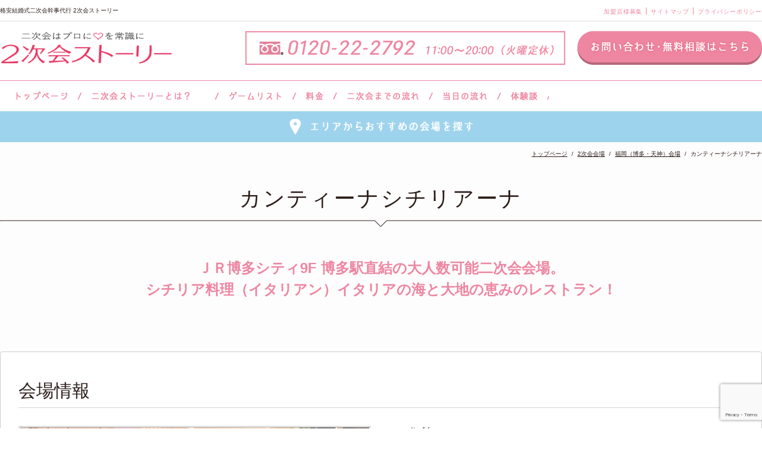

--- FILE ---
content_type: text/html; charset=UTF-8
request_url: https://zenkoku.2jikaistory.com/place/10103409/
body_size: 13022
content:
<!DOCTYPE html>
<html lang="ja">
<head>
<meta charset="utf-8">
<title>カンティーナシチリアーナ - 結婚式二次会幹事代行 2次会ストーリー</title>

<meta name="keywords" content="">
<meta name="viewport" content="width=device-width,initial-scale=1.0,minimum-scale=1.0">

<link rel="stylesheet" href="https://zenkoku.2jikaistory.com/wp-content/themes/2jikai_pc/normalize.css">
<link rel="stylesheet" href="https://zenkoku.2jikaistory.com/wp-content/themes/2jikai_pc/slick.css">
<link rel="stylesheet" href="https://zenkoku.2jikaistory.com/wp-content/themes/2jikai_pc/style.css">
<link rel="shortcut icon" href="https://zenkoku.2jikaistory.com/wp-content/themes/2jikai_pc/images/favicon.ico">


<!-- SCRIPTS -->
<script src="https://zenkoku.2jikaistory.com/wp-content/themes/2jikai_pc/js/jquery-2.2.4.min.js"></script>
<script src="https://zenkoku.2jikaistory.com/wp-content/themes/2jikai_pc/js/slick.min.js"></script>
<script src="https://zenkoku.2jikaistory.com/wp-content/themes/2jikai_pc/js/jquery.matchHeight-min.js"></script>
<script src="https://zenkoku.2jikaistory.com/wp-content/themes/2jikai_pc/js/script.js"></script>

<meta name='robots' content='index, follow, max-image-preview:large, max-snippet:-1, max-video-preview:-1' />

	<!-- This site is optimized with the Yoast SEO plugin v26.8 - https://yoast.com/product/yoast-seo-wordpress/ -->
	<meta name="description" content="ＪＲ博多シティ9F 博多駅直結の大人数可能二次会会場。 シチリア料理（イタリアン）イタリアの海と大地の恵みのレストラン！ &nbsp;" />
	<link rel="canonical" href="https://zenkoku.2jikaistory.com/place/10103409/" />
	<meta property="og:locale" content="ja_JP" />
	<meta property="og:type" content="article" />
	<meta property="og:title" content="カンティーナシチリアーナ - 結婚式二次会幹事代行 2次会ストーリー" />
	<meta property="og:description" content="ＪＲ博多シティ9F 博多駅直結の大人数可能二次会会場。 シチリア料理（イタリアン）イタリアの海と大地の恵みのレストラン！ &nbsp;" />
	<meta property="og:url" content="https://zenkoku.2jikaistory.com/place/10103409/" />
	<meta property="og:site_name" content="格安結婚式二次会幹事代行 2次会ストーリー" />
	<meta property="article:modified_time" content="2019-06-18T08:55:22+00:00" />
	<meta property="og:image" content="https://zenkoku.2jikaistory.com/wp-content/uploads/2017/09/49508366-min.jpg" />
	<meta property="og:image:width" content="640" />
	<meta property="og:image:height" content="360" />
	<meta property="og:image:type" content="image/jpeg" />
	<meta name="twitter:card" content="summary_large_image" />
	<script type="application/ld+json" class="yoast-schema-graph">{"@context":"https://schema.org","@graph":[{"@type":"WebPage","@id":"https://zenkoku.2jikaistory.com/place/10103409/","url":"https://zenkoku.2jikaistory.com/place/10103409/","name":"カンティーナシチリアーナ - 結婚式二次会幹事代行 2次会ストーリー","isPartOf":{"@id":"https://zenkoku.2jikaistory.com/#website"},"primaryImageOfPage":{"@id":"https://zenkoku.2jikaistory.com/place/10103409/#primaryimage"},"image":{"@id":"https://zenkoku.2jikaistory.com/place/10103409/#primaryimage"},"thumbnailUrl":"https://zenkoku.2jikaistory.com/wp-content/uploads/2017/09/49508366-min.jpg","datePublished":"2017-09-14T10:27:08+00:00","dateModified":"2019-06-18T08:55:22+00:00","description":"ＪＲ博多シティ9F 博多駅直結の大人数可能二次会会場。 シチリア料理（イタリアン）イタリアの海と大地の恵みのレストラン！ &nbsp;","breadcrumb":{"@id":"https://zenkoku.2jikaistory.com/place/10103409/#breadcrumb"},"inLanguage":"ja","potentialAction":[{"@type":"ReadAction","target":["https://zenkoku.2jikaistory.com/place/10103409/"]}]},{"@type":"ImageObject","inLanguage":"ja","@id":"https://zenkoku.2jikaistory.com/place/10103409/#primaryimage","url":"https://zenkoku.2jikaistory.com/wp-content/uploads/2017/09/49508366-min.jpg","contentUrl":"https://zenkoku.2jikaistory.com/wp-content/uploads/2017/09/49508366-min.jpg","width":640,"height":360,"caption":"福岡,二次会,会場"},{"@type":"BreadcrumbList","@id":"https://zenkoku.2jikaistory.com/place/10103409/#breadcrumb","itemListElement":[{"@type":"ListItem","position":1,"name":"ホーム","item":"https://zenkoku.2jikaistory.com/"},{"@type":"ListItem","position":2,"name":"2次会会場","item":"https://zenkoku.2jikaistory.com/place/"},{"@type":"ListItem","position":3,"name":"カンティーナシチリアーナ"}]},{"@type":"WebSite","@id":"https://zenkoku.2jikaistory.com/#website","url":"https://zenkoku.2jikaistory.com/","name":"格安結婚式二次会幹事代行 2次会ストーリー","description":"二次会ストーリーは本当に二次会に必要なサービスだけ詰めて シンプルなサービスでクオリティは高く費用は安く！を実現しました。","potentialAction":[{"@type":"SearchAction","target":{"@type":"EntryPoint","urlTemplate":"https://zenkoku.2jikaistory.com/?s={search_term_string}"},"query-input":{"@type":"PropertyValueSpecification","valueRequired":true,"valueName":"search_term_string"}}],"inLanguage":"ja"}]}</script>
	<!-- / Yoast SEO plugin. -->


<link rel="alternate" title="oEmbed (JSON)" type="application/json+oembed" href="https://zenkoku.2jikaistory.com/wp-json/oembed/1.0/embed?url=https%3A%2F%2Fzenkoku.2jikaistory.com%2Fplace%2F10103409%2F" />
<link rel="alternate" title="oEmbed (XML)" type="text/xml+oembed" href="https://zenkoku.2jikaistory.com/wp-json/oembed/1.0/embed?url=https%3A%2F%2Fzenkoku.2jikaistory.com%2Fplace%2F10103409%2F&#038;format=xml" />
<style id='wp-img-auto-sizes-contain-inline-css' type='text/css'>
img:is([sizes=auto i],[sizes^="auto," i]){contain-intrinsic-size:3000px 1500px}
/*# sourceURL=wp-img-auto-sizes-contain-inline-css */
</style>
<style id='wp-emoji-styles-inline-css' type='text/css'>

	img.wp-smiley, img.emoji {
		display: inline !important;
		border: none !important;
		box-shadow: none !important;
		height: 1em !important;
		width: 1em !important;
		margin: 0 0.07em !important;
		vertical-align: -0.1em !important;
		background: none !important;
		padding: 0 !important;
	}
/*# sourceURL=wp-emoji-styles-inline-css */
</style>
<style id='wp-block-library-inline-css' type='text/css'>
:root{--wp-block-synced-color:#7a00df;--wp-block-synced-color--rgb:122,0,223;--wp-bound-block-color:var(--wp-block-synced-color);--wp-editor-canvas-background:#ddd;--wp-admin-theme-color:#007cba;--wp-admin-theme-color--rgb:0,124,186;--wp-admin-theme-color-darker-10:#006ba1;--wp-admin-theme-color-darker-10--rgb:0,107,160.5;--wp-admin-theme-color-darker-20:#005a87;--wp-admin-theme-color-darker-20--rgb:0,90,135;--wp-admin-border-width-focus:2px}@media (min-resolution:192dpi){:root{--wp-admin-border-width-focus:1.5px}}.wp-element-button{cursor:pointer}:root .has-very-light-gray-background-color{background-color:#eee}:root .has-very-dark-gray-background-color{background-color:#313131}:root .has-very-light-gray-color{color:#eee}:root .has-very-dark-gray-color{color:#313131}:root .has-vivid-green-cyan-to-vivid-cyan-blue-gradient-background{background:linear-gradient(135deg,#00d084,#0693e3)}:root .has-purple-crush-gradient-background{background:linear-gradient(135deg,#34e2e4,#4721fb 50%,#ab1dfe)}:root .has-hazy-dawn-gradient-background{background:linear-gradient(135deg,#faaca8,#dad0ec)}:root .has-subdued-olive-gradient-background{background:linear-gradient(135deg,#fafae1,#67a671)}:root .has-atomic-cream-gradient-background{background:linear-gradient(135deg,#fdd79a,#004a59)}:root .has-nightshade-gradient-background{background:linear-gradient(135deg,#330968,#31cdcf)}:root .has-midnight-gradient-background{background:linear-gradient(135deg,#020381,#2874fc)}:root{--wp--preset--font-size--normal:16px;--wp--preset--font-size--huge:42px}.has-regular-font-size{font-size:1em}.has-larger-font-size{font-size:2.625em}.has-normal-font-size{font-size:var(--wp--preset--font-size--normal)}.has-huge-font-size{font-size:var(--wp--preset--font-size--huge)}.has-text-align-center{text-align:center}.has-text-align-left{text-align:left}.has-text-align-right{text-align:right}.has-fit-text{white-space:nowrap!important}#end-resizable-editor-section{display:none}.aligncenter{clear:both}.items-justified-left{justify-content:flex-start}.items-justified-center{justify-content:center}.items-justified-right{justify-content:flex-end}.items-justified-space-between{justify-content:space-between}.screen-reader-text{border:0;clip-path:inset(50%);height:1px;margin:-1px;overflow:hidden;padding:0;position:absolute;width:1px;word-wrap:normal!important}.screen-reader-text:focus{background-color:#ddd;clip-path:none;color:#444;display:block;font-size:1em;height:auto;left:5px;line-height:normal;padding:15px 23px 14px;text-decoration:none;top:5px;width:auto;z-index:100000}html :where(.has-border-color){border-style:solid}html :where([style*=border-top-color]){border-top-style:solid}html :where([style*=border-right-color]){border-right-style:solid}html :where([style*=border-bottom-color]){border-bottom-style:solid}html :where([style*=border-left-color]){border-left-style:solid}html :where([style*=border-width]){border-style:solid}html :where([style*=border-top-width]){border-top-style:solid}html :where([style*=border-right-width]){border-right-style:solid}html :where([style*=border-bottom-width]){border-bottom-style:solid}html :where([style*=border-left-width]){border-left-style:solid}html :where(img[class*=wp-image-]){height:auto;max-width:100%}:where(figure){margin:0 0 1em}html :where(.is-position-sticky){--wp-admin--admin-bar--position-offset:var(--wp-admin--admin-bar--height,0px)}@media screen and (max-width:600px){html :where(.is-position-sticky){--wp-admin--admin-bar--position-offset:0px}}

/*# sourceURL=wp-block-library-inline-css */
</style><style id='global-styles-inline-css' type='text/css'>
:root{--wp--preset--aspect-ratio--square: 1;--wp--preset--aspect-ratio--4-3: 4/3;--wp--preset--aspect-ratio--3-4: 3/4;--wp--preset--aspect-ratio--3-2: 3/2;--wp--preset--aspect-ratio--2-3: 2/3;--wp--preset--aspect-ratio--16-9: 16/9;--wp--preset--aspect-ratio--9-16: 9/16;--wp--preset--color--black: #000000;--wp--preset--color--cyan-bluish-gray: #abb8c3;--wp--preset--color--white: #ffffff;--wp--preset--color--pale-pink: #f78da7;--wp--preset--color--vivid-red: #cf2e2e;--wp--preset--color--luminous-vivid-orange: #ff6900;--wp--preset--color--luminous-vivid-amber: #fcb900;--wp--preset--color--light-green-cyan: #7bdcb5;--wp--preset--color--vivid-green-cyan: #00d084;--wp--preset--color--pale-cyan-blue: #8ed1fc;--wp--preset--color--vivid-cyan-blue: #0693e3;--wp--preset--color--vivid-purple: #9b51e0;--wp--preset--gradient--vivid-cyan-blue-to-vivid-purple: linear-gradient(135deg,rgb(6,147,227) 0%,rgb(155,81,224) 100%);--wp--preset--gradient--light-green-cyan-to-vivid-green-cyan: linear-gradient(135deg,rgb(122,220,180) 0%,rgb(0,208,130) 100%);--wp--preset--gradient--luminous-vivid-amber-to-luminous-vivid-orange: linear-gradient(135deg,rgb(252,185,0) 0%,rgb(255,105,0) 100%);--wp--preset--gradient--luminous-vivid-orange-to-vivid-red: linear-gradient(135deg,rgb(255,105,0) 0%,rgb(207,46,46) 100%);--wp--preset--gradient--very-light-gray-to-cyan-bluish-gray: linear-gradient(135deg,rgb(238,238,238) 0%,rgb(169,184,195) 100%);--wp--preset--gradient--cool-to-warm-spectrum: linear-gradient(135deg,rgb(74,234,220) 0%,rgb(151,120,209) 20%,rgb(207,42,186) 40%,rgb(238,44,130) 60%,rgb(251,105,98) 80%,rgb(254,248,76) 100%);--wp--preset--gradient--blush-light-purple: linear-gradient(135deg,rgb(255,206,236) 0%,rgb(152,150,240) 100%);--wp--preset--gradient--blush-bordeaux: linear-gradient(135deg,rgb(254,205,165) 0%,rgb(254,45,45) 50%,rgb(107,0,62) 100%);--wp--preset--gradient--luminous-dusk: linear-gradient(135deg,rgb(255,203,112) 0%,rgb(199,81,192) 50%,rgb(65,88,208) 100%);--wp--preset--gradient--pale-ocean: linear-gradient(135deg,rgb(255,245,203) 0%,rgb(182,227,212) 50%,rgb(51,167,181) 100%);--wp--preset--gradient--electric-grass: linear-gradient(135deg,rgb(202,248,128) 0%,rgb(113,206,126) 100%);--wp--preset--gradient--midnight: linear-gradient(135deg,rgb(2,3,129) 0%,rgb(40,116,252) 100%);--wp--preset--font-size--small: 13px;--wp--preset--font-size--medium: 20px;--wp--preset--font-size--large: 36px;--wp--preset--font-size--x-large: 42px;--wp--preset--spacing--20: 0.44rem;--wp--preset--spacing--30: 0.67rem;--wp--preset--spacing--40: 1rem;--wp--preset--spacing--50: 1.5rem;--wp--preset--spacing--60: 2.25rem;--wp--preset--spacing--70: 3.38rem;--wp--preset--spacing--80: 5.06rem;--wp--preset--shadow--natural: 6px 6px 9px rgba(0, 0, 0, 0.2);--wp--preset--shadow--deep: 12px 12px 50px rgba(0, 0, 0, 0.4);--wp--preset--shadow--sharp: 6px 6px 0px rgba(0, 0, 0, 0.2);--wp--preset--shadow--outlined: 6px 6px 0px -3px rgb(255, 255, 255), 6px 6px rgb(0, 0, 0);--wp--preset--shadow--crisp: 6px 6px 0px rgb(0, 0, 0);}:where(.is-layout-flex){gap: 0.5em;}:where(.is-layout-grid){gap: 0.5em;}body .is-layout-flex{display: flex;}.is-layout-flex{flex-wrap: wrap;align-items: center;}.is-layout-flex > :is(*, div){margin: 0;}body .is-layout-grid{display: grid;}.is-layout-grid > :is(*, div){margin: 0;}:where(.wp-block-columns.is-layout-flex){gap: 2em;}:where(.wp-block-columns.is-layout-grid){gap: 2em;}:where(.wp-block-post-template.is-layout-flex){gap: 1.25em;}:where(.wp-block-post-template.is-layout-grid){gap: 1.25em;}.has-black-color{color: var(--wp--preset--color--black) !important;}.has-cyan-bluish-gray-color{color: var(--wp--preset--color--cyan-bluish-gray) !important;}.has-white-color{color: var(--wp--preset--color--white) !important;}.has-pale-pink-color{color: var(--wp--preset--color--pale-pink) !important;}.has-vivid-red-color{color: var(--wp--preset--color--vivid-red) !important;}.has-luminous-vivid-orange-color{color: var(--wp--preset--color--luminous-vivid-orange) !important;}.has-luminous-vivid-amber-color{color: var(--wp--preset--color--luminous-vivid-amber) !important;}.has-light-green-cyan-color{color: var(--wp--preset--color--light-green-cyan) !important;}.has-vivid-green-cyan-color{color: var(--wp--preset--color--vivid-green-cyan) !important;}.has-pale-cyan-blue-color{color: var(--wp--preset--color--pale-cyan-blue) !important;}.has-vivid-cyan-blue-color{color: var(--wp--preset--color--vivid-cyan-blue) !important;}.has-vivid-purple-color{color: var(--wp--preset--color--vivid-purple) !important;}.has-black-background-color{background-color: var(--wp--preset--color--black) !important;}.has-cyan-bluish-gray-background-color{background-color: var(--wp--preset--color--cyan-bluish-gray) !important;}.has-white-background-color{background-color: var(--wp--preset--color--white) !important;}.has-pale-pink-background-color{background-color: var(--wp--preset--color--pale-pink) !important;}.has-vivid-red-background-color{background-color: var(--wp--preset--color--vivid-red) !important;}.has-luminous-vivid-orange-background-color{background-color: var(--wp--preset--color--luminous-vivid-orange) !important;}.has-luminous-vivid-amber-background-color{background-color: var(--wp--preset--color--luminous-vivid-amber) !important;}.has-light-green-cyan-background-color{background-color: var(--wp--preset--color--light-green-cyan) !important;}.has-vivid-green-cyan-background-color{background-color: var(--wp--preset--color--vivid-green-cyan) !important;}.has-pale-cyan-blue-background-color{background-color: var(--wp--preset--color--pale-cyan-blue) !important;}.has-vivid-cyan-blue-background-color{background-color: var(--wp--preset--color--vivid-cyan-blue) !important;}.has-vivid-purple-background-color{background-color: var(--wp--preset--color--vivid-purple) !important;}.has-black-border-color{border-color: var(--wp--preset--color--black) !important;}.has-cyan-bluish-gray-border-color{border-color: var(--wp--preset--color--cyan-bluish-gray) !important;}.has-white-border-color{border-color: var(--wp--preset--color--white) !important;}.has-pale-pink-border-color{border-color: var(--wp--preset--color--pale-pink) !important;}.has-vivid-red-border-color{border-color: var(--wp--preset--color--vivid-red) !important;}.has-luminous-vivid-orange-border-color{border-color: var(--wp--preset--color--luminous-vivid-orange) !important;}.has-luminous-vivid-amber-border-color{border-color: var(--wp--preset--color--luminous-vivid-amber) !important;}.has-light-green-cyan-border-color{border-color: var(--wp--preset--color--light-green-cyan) !important;}.has-vivid-green-cyan-border-color{border-color: var(--wp--preset--color--vivid-green-cyan) !important;}.has-pale-cyan-blue-border-color{border-color: var(--wp--preset--color--pale-cyan-blue) !important;}.has-vivid-cyan-blue-border-color{border-color: var(--wp--preset--color--vivid-cyan-blue) !important;}.has-vivid-purple-border-color{border-color: var(--wp--preset--color--vivid-purple) !important;}.has-vivid-cyan-blue-to-vivid-purple-gradient-background{background: var(--wp--preset--gradient--vivid-cyan-blue-to-vivid-purple) !important;}.has-light-green-cyan-to-vivid-green-cyan-gradient-background{background: var(--wp--preset--gradient--light-green-cyan-to-vivid-green-cyan) !important;}.has-luminous-vivid-amber-to-luminous-vivid-orange-gradient-background{background: var(--wp--preset--gradient--luminous-vivid-amber-to-luminous-vivid-orange) !important;}.has-luminous-vivid-orange-to-vivid-red-gradient-background{background: var(--wp--preset--gradient--luminous-vivid-orange-to-vivid-red) !important;}.has-very-light-gray-to-cyan-bluish-gray-gradient-background{background: var(--wp--preset--gradient--very-light-gray-to-cyan-bluish-gray) !important;}.has-cool-to-warm-spectrum-gradient-background{background: var(--wp--preset--gradient--cool-to-warm-spectrum) !important;}.has-blush-light-purple-gradient-background{background: var(--wp--preset--gradient--blush-light-purple) !important;}.has-blush-bordeaux-gradient-background{background: var(--wp--preset--gradient--blush-bordeaux) !important;}.has-luminous-dusk-gradient-background{background: var(--wp--preset--gradient--luminous-dusk) !important;}.has-pale-ocean-gradient-background{background: var(--wp--preset--gradient--pale-ocean) !important;}.has-electric-grass-gradient-background{background: var(--wp--preset--gradient--electric-grass) !important;}.has-midnight-gradient-background{background: var(--wp--preset--gradient--midnight) !important;}.has-small-font-size{font-size: var(--wp--preset--font-size--small) !important;}.has-medium-font-size{font-size: var(--wp--preset--font-size--medium) !important;}.has-large-font-size{font-size: var(--wp--preset--font-size--large) !important;}.has-x-large-font-size{font-size: var(--wp--preset--font-size--x-large) !important;}
/*# sourceURL=global-styles-inline-css */
</style>

<style id='classic-theme-styles-inline-css' type='text/css'>
/*! This file is auto-generated */
.wp-block-button__link{color:#fff;background-color:#32373c;border-radius:9999px;box-shadow:none;text-decoration:none;padding:calc(.667em + 2px) calc(1.333em + 2px);font-size:1.125em}.wp-block-file__button{background:#32373c;color:#fff;text-decoration:none}
/*# sourceURL=/wp-includes/css/classic-themes.min.css */
</style>
<link rel='stylesheet' id='contact-form-7-css' href='https://zenkoku.2jikaistory.com/wp-content/plugins/contact-form-7/includes/css/styles.css?ver=6.1.4' type='text/css' media='all' />
<link rel='stylesheet' id='fancybox-css' href='https://zenkoku.2jikaistory.com/wp-content/plugins/easy-fancybox/fancybox/1.5.4/jquery.fancybox.min.css?ver=6.9' type='text/css' media='screen' />
<style id='fancybox-inline-css' type='text/css'>
#fancybox-outer{background:#ffffff}#fancybox-content{background:#ffffff;border-color:#ffffff;color:#000000;}#fancybox-title,#fancybox-title-float-main{color:#fff}
/*# sourceURL=fancybox-inline-css */
</style>
<script type="text/javascript" src="https://zenkoku.2jikaistory.com/wp-includes/js/jquery/jquery.min.js?ver=3.7.1" id="jquery-core-js"></script>
<script type="text/javascript" src="https://zenkoku.2jikaistory.com/wp-includes/js/jquery/jquery-migrate.min.js?ver=3.4.1" id="jquery-migrate-js"></script>
<link rel="https://api.w.org/" href="https://zenkoku.2jikaistory.com/wp-json/" /><link rel="EditURI" type="application/rsd+xml" title="RSD" href="https://zenkoku.2jikaistory.com/xmlrpc.php?rsd" />
<meta name="generator" content="WordPress 6.9" />
<link rel='shortlink' href='https://zenkoku.2jikaistory.com/?p=10103409' />
<link rel="llms-sitemap" href="https://zenkoku.2jikaistory.com/llms.txt" />

<script>
jQuery(function(){
    /* ドロップダウンメニュー初期読み込み */
  if (jQuery('#spNavi').css('display') == 'block') {
    jQuery("#spNavi").show();
  }
  else {
    jQuery("#spNavi").hide();
  }
  /* ドロップダウンメニュー */
  jQuery("#spMenuBtn").click(function(){
    if(jQuery("#spNavi").is(":hidden")){
      jQuery("#spNavi").slideDown('swing');
    }
    else{
      jQuery("#spNavi").slideUp('swing');
    }
  });
});
</script>

<script>
  (function(i,s,o,g,r,a,m){i['GoogleAnalyticsObject']=r;i[r]=i[r]||function(){
  (i[r].q=i[r].q||[]).push(arguments)},i[r].l=1*new Date();a=s.createElement(o),
  m=s.getElementsByTagName(o)[0];a.async=1;a.src=g;m.parentNode.insertBefore(a,m)
  })(window,document,'script','https://www.google-analytics.com/analytics.js','ga');

  ga('create', 'UA-40145418-12', 'auto');
  ga('send', 'pageview');

</script>
<script>
document.addEventListener( 'wpcf7mailsent', function( event ) {
    location = 'https://zenkoku.2jikaistory.com/contact/contact-complete/';
}, false );
</script>
<!-- Google Tag Manager -->
<script>(function(w,d,s,l,i){w[l]=w[l]||[];w[l].push({'gtm.start':
new Date().getTime(),event:'gtm.js'});var f=d.getElementsByTagName(s)[0],
j=d.createElement(s),dl=l!='dataLayer'?'&l='+l:'';j.async=true;j.src=
'https://www.googletagmanager.com/gtm.js?id='+i+dl;f.parentNode.insertBefore(j,f);
})(window,document,'script','dataLayer','GTM-MVL2PV8');</script>
<!-- End Google Tag Manager -->
<script src="//statics.a8.net/a8sales/a8sales.js"></script>


</head>


  <body>
  <!-- Google Tag Manager (noscript) -->
<noscript><iframe src="https://www.googletagmanager.com/ns.html?id=GTM-MVL2PV8"
height="0" width="0" style="display:none;visibility:hidden"></iframe></noscript>
<!-- End Google Tag Manager (noscript) -->
    <!-- container  -->
    <div id="container">

        <!-- header  -->
        <div class="PcOnly">
        <header id="header">
          <div class="header-upper">
            <div class="l-inner">
              <h1 class="header-desc">格安結婚式二次会幹事代行 2次会ストーリー</h1>
              <ul class="header-menu">
                <li><a href="/member/">加盟店様募集</a></li>
                <li><a href="/sitemap/">サイトマップ</a></li>
                <li><a href="/privacy/">プライバシーポリシー</a></li>
              </ul>
            </div>
          </div>
          <div class="header-btm">
            <h2 class="header-logo"><a href="https://zenkoku.2jikaistory.com"><img src="https://zenkoku.2jikaistory.com/wp-content/themes/2jikai_pc/images/header_logo1.png" alt="二次会幹事代行業界のLCC 2次会ストーリー" width="290" height="58"></a></h2>
            <div class="header-info">
              <p class="header-info__txt">
                <img src="https://zenkoku.2jikaistory.com/wp-content/themes/2jikai_pc/images/header_info.png" alt="0120-22-2792 12:00～21:00（火曜定休）" width="538" height="57">
              </p>
              <p class="header-btn">
                <a href="/contact/" class="m-hover">
                  <img src="https://zenkoku.2jikaistory.com/wp-content/themes/2jikai_pc/images/header_mail_btn.png" alt="お問い合わせ・無料相談はこちら" width="310" height="57">
                </a>
              </p>
            </div>
          </div>
          <nav id="gnavi">
            <ul class="gnavi__menu">
              <li class="nav01"><a href="https://zenkoku.2jikaistory.com">トップページ</a></li>
              <li class="nav02"><a href="/about/">二次会ストーリーとは？</a>
                <ul class="gnavi__menu__subdown">
                  <li class="nav07"><a href="/company/#salon01">サロン紹介</a></li>
                  <li><a href="/company/">会社概要</a></li>
                  <li class="nav08"><a href="/voice/">お客様の声</a></li>
                  <li class="nav09"><a href="/faq/">よくあるご質問</a></li>
                </ul>
              </li>
              <li class="nav03"><a href="/game/">ゲームリスト</a></li>
              <li class="nav04"><a href="/price/">料金</a></li>
              <li class="nav05"><a href="/flow/">二次会までの流れ</a></li>
              <li class="nav06"><a href="/schedule/">当日の流れ</a></li>
              <li class="nav10"><a href="/taikendan/">体験談</a></li>
              </ul>
          </nav>
        </header>
      </div>

      <div class="SpOnly">
      <header id="header">
          <div class="header-btm">
            <h2 class="header-logo"><a href="https://zenkoku.2jikaistory.com"><img src="https://zenkoku.2jikaistory.com/wp-content/themes/2jikai_pc/images/header_logo1.png" alt="二次会幹事代行業界のLCC 2次会ストーリー" width="290" height="58"></a></h2>
          </div>

          <nav id="g-navi-sp">        
            <div class="sp-gnavi">
              <ul class="sp-gnavi__menu">
                <li class="contact1"><a href="tel:0120222792">0120-22-2792</a></li>
                <li class="contact2"><a href="/contact/">お問い合わせ</a></li>
                <li id="spMenuBtn" class="menu-btn">メニュー</li>
              </ul>
            </div>
          </nav>
          <nav id="g-navi-sp-down">
            <ul id="spNavi" class="sp-gnavi__list">
              <li class="nav02"><a href="/about/">二次会ストーリーとは？</a></li>
              <li class="nav03"><a href="/game/">ゲームリスト</a></li>
              <li class="nav04"><a href="/price/">料金</a></li>
              <li class="nav14"><a href="/place/">会場を探す</a></li>
              <li class="nav05"><a href="/flow/">二次会までの流れ</a></li>
              <li class="nav06"><a href="/schedule/">当日の流れ</a></li>
              <li class="nav07"><a href="/company/#salon01">サロン紹介</a></li>
              <li class="nav08"><a href="/company/">会社概要</a></li>
              <li class="nav09"><a href="/voice/">お客様の声</a></li>
              <li class="nav10"><a href="/faq/">よくあるご質問</a></li>
              <li class="nav11"><a href="/taikendan/">体験談</a></li>
              <li class="nav12"><a href="/blog/">ブログ</a></li>
              <li class="nav13"><a href="https://30d.jp/2jikaistory/" target="_blank" title="オンラインアルバム">オンラインアルバム</a></li>
            </ul>
          </nav>
        </header>
      </div>
        <!-- / header  -->
        <!-- main -->
        <div id="main">
          <div class="top-btn-bg">
    <div class="top-btn"><a href="/place/" class="m-btn01"><img src="https://zenkoku.2jikaistory.com/wp-content/themes/2jikai_pc//images/m_btn01.png" alt="エリアからおすすめの会場を探す" width="316" height="34"></a>
        <ul class="dropmenu-top">
            <li><a href="/place/area/kanto/tokyo/">東京</a></li>
            <li><a href="/place/area/kanto/oomiya/">大宮</a></li>
            <li><a href="/place/area/kanto/yokohama/">横浜</a></li>
            <li><a href="/place/area/kanto/chiba/">千葉</a></li>
            <li><a href="/place/area/kanto/gunma/">群馬</a></li>
			<li><a href="/place/area/nigata/">新潟</a></li>
            <li><a href="/place/area/kanot/kanto-others/">関東その他</a></li>
            <li><a href="/place/area/nagoya/">名古屋</a></li>
            <li><a href="/place/area/gifu/">岐阜</a></li>
            <li><a href="/place/area/kansai/osaka-kita/">大阪キタ</a></li>
            <li><a href="/place/area/kansai/osaka-minami/">大阪ミナミ</a></li>
            <li><a href="/place/area/kansai/kyoto/">京都</a></li>
            <li><a href="/place/area/kansai/kobe/">神戸</a></li>
            <li><a href="/place/area/kansai/himeji/">姫路</a></li>
            <li><a href="/place/area/wakayama/">和歌山</a></li>
            <li><a href="/place/area/nara/">奈良</a></li>
            <li><a href="/place/area/kansai/kansai-others/">関西その他</a></li>
            <li><a href="/place/area/ehime/">愛媛</a></li>
            <li><a href="/place/area/hiroshima/">広島</a></li>
            <li><a href="/place/area/okayama/">岡山</a></li>
            <li><a href="/place/area/fukuoka/">福岡</a></li>
            <li><a href="/place/area/kyusyu/saga/">佐賀</a></li>
            <li><a href="/place/area/kyusyu/nagasaki/">長崎</a></li>
            <li><a href="/place/area/kyusyu/kumamoto/">熊本</a></li>
            <li><a href="/place/area/kyusyu/oita/">大分</a></li>
            <li><a href="/place/area/kyusyu/miyazaki/">宮崎</a></li>
            <li><a href="/place/area/kyusyu/kagoshima/">鹿児島</a></li>
            <li><a href="/place/area/kyusyu/sendai/">仙台</a></li>
            <li><a href="/place/area/others/">その他</a></li>
        </ul>
    </div>
</div>
            <div class="breadcrumb-wrap">
              <div class="breadcrumb">
                <span property="itemListElement" typeof="ListItem"><a property="item" typeof="WebPage" title="トップへ移動" href="https://zenkoku.2jikaistory.com" class="home"><span property="name">トップページ</span></a><meta property="position" content="1"></span><span property="itemListElement" typeof="ListItem"><a property="item" typeof="WebPage" title="2次会会場へ移動" href="https://zenkoku.2jikaistory.com/place/" class="archive post-place-archive"><span property="name">2次会会場</span></a><meta property="position" content="2"></span><span property="itemListElement" typeof="ListItem"><a property="item" typeof="WebPage" title="Go to the 福岡（博多・天神）会場 地域 archives." href="https://zenkoku.2jikaistory.com/place/area/fukuoka/" class="taxonomy area"><span property="name">福岡（博多・天神）会場</span></a><meta property="position" content="3"></span><span property="itemListElement" typeof="ListItem"><span property="name">カンティーナシチリアーナ</span><meta property="position" content="4"></span>              </div>
          </div>
         <section class="place-dt-cnt">
           <div class="l-inner">


            <h2 class="m-tit01">カンティーナシチリアーナ</h2>
            <div class="place-dt-cnt__desc pink"><p>ＪＲ博多シティ9F 博多駅直結の大人数可能二次会会場。</p>
<p>シチリア料理（イタリアン）イタリアの海と大地の恵みのレストラン！</p>
<p>&nbsp;</p>
</div>
            <div class="place-dt-cnt__box">
              <section class="place-dt-cnt__box__info">
                <h3 class="place-dt-cnt__box__info__tit">会場情報</h3>
                <div class="cf">
                  <div class="place-dt-cnt__box__info__pht"><img src="https://zenkoku.2jikaistory.com/wp-content/uploads/2017/09/49508366-min.jpg" alt="" width="586" height="388"></div>
                  <div class="place-dt-cnt__box__info__body">
                    <table class="place-dt-cnt__box__info__tb">
                      <tr>
                        <th class="place-dt-cnt__box__info__tb__icn01">住所</th>
                        <td>福岡県福岡市博多区博多駅中央街1-1JR博多シティ9F</td>
                      </tr>
                      <tr>
                        <th class="place-dt-cnt__box__info__tb__icn02">アクセス</th>
                        <td>	
ＪＲ 博多駅 徒歩1分</td>
                      </tr>
                      <tr>
                        <th class="place-dt-cnt__box__info__tb__icn03">備考</th>
                        <td>博多駅直結、大人数</td>
                      </tr>
                      <tr>
                        <th class="place-dt-cnt__box__info__tb__icn04">収容人数</th>
                        <td>着席： 20名〜80名 ／ 立食： 20名〜100名</td>
                      </tr>
                      <tr>
                        <th class="place-dt-cnt__box__info__tb__icn05">設備</th>
                        <td>マイク、プロジェクター

</td>
                      </tr>
                                          </table>
                  </div>
                </div>
              </section>
              <section class="place-dt-cnt__box__access">
                <h3 class="place-dt-cnt__box__access__tit">アクセスマップ</h3>
                <div class="place-dt-cnt__box__access__gmap">
                  <!--カスタムフィールド「所在地」 'location'から Googlemap埋め込み-->
                    <iframe src="https://maps.google.co.jp/maps?&q=福岡県福岡市博多区博多駅中央街1-1JR博多シティ9F&output=embed" width="100%" height="400" frameborder="0" style="border:0" allowfullscreen></iframe>
                  </div>
              </section>
              <section class="place-dt-cnt__box__gallery">
                <h3 class="place-dt-cnt__box__gallery__tit">ギャラリー</h3>
                <ul class="place-dt-cnt__box__gallery__list">
                                  <li>
                     <p>
                      <img src="https://zenkoku.2jikaistory.com/wp-content/uploads/2017/09/49508366-min-300x169.jpg">
                    </p>
                  </li>
                                      <li>
                     <p>
                      <img src="https://zenkoku.2jikaistory.com/wp-content/uploads/2017/09/49508364-min-300x168.jpg">
                    </p>
                  </li>
                                    </ul>
              </section>
              
              
                 <ul class="blog-dt-cnt__nav cf">
                 <li class="blog-dt-cnt__nav__prev">
                 	« 前の会場を見る 
	<a href="https://zenkoku.2jikaistory.com/place/10103448/">
		<img width="300" height="300" src="https://zenkoku.2jikaistory.com/wp-content/uploads/2017/09/TOP2_0_1_885624-300x300.jpg" class="attachment-post-thumbnail size-post-thumbnail wp-post-image" alt="二次会,会場,幹事代行" decoding="async" fetchpriority="high" srcset="https://zenkoku.2jikaistory.com/wp-content/uploads/2017/09/TOP2_0_1_885624-300x300.jpg 300w, https://zenkoku.2jikaistory.com/wp-content/uploads/2017/09/TOP2_0_1_885624-150x150.jpg 150w" sizes="(max-width: 300px) 100vw, 300px" />		サブロー	</a>
</li>

                <li class="blog-dt-cnt__nav__next">
	 次の会場を見る »
	<a href="https://zenkoku.2jikaistory.com/place/10103501/">
		<img width="300" height="300" src="https://zenkoku.2jikaistory.com/wp-content/uploads/2017/10/15977332_1164985156941646_6960150383434666371_n-300x300.jpg" class="attachment-post-thumbnail size-post-thumbnail wp-post-image" alt="長崎,二次会,会場" decoding="async" srcset="https://zenkoku.2jikaistory.com/wp-content/uploads/2017/10/15977332_1164985156941646_6960150383434666371_n-300x300.jpg 300w, https://zenkoku.2jikaistory.com/wp-content/uploads/2017/10/15977332_1164985156941646_6960150383434666371_n-150x150.jpg 150w" sizes="(max-width: 300px) 100vw, 300px" />		ブランチオット　出島	</a>
</li>


                </ul>
                
                
              </div>
              <p class="place-dt-cnt__btn">
                <a href="/contact/" class="m-hover"><img src="https://zenkoku.2jikaistory.com/wp-content/themes/2jikai_pc/images/to_contact_btn.png" alt="お問い合わせはこちら" width="424" height="59"></a>
              </p>
            </div>
         </section>

          
        </div>
        <!-- / main -->

﻿          <!-- footer -->
      <footer id="footer">
         <div class="footer-upper">
           <div class="l-inner">
             <h2 class="footer-logo"><a href="https://zenkoku.2jikaistory.com"><img src="https://zenkoku.2jikaistory.com/wp-content/themes/2jikai_pc/images/footer_logo1.png" alt="二次会幹事代行業界のLCC 2次会ストーリー" width="310" height="70"></a></h2>
            <div class="footer-info">
              <p class="footer-info__txt">
                <img src="https://zenkoku.2jikaistory.com/wp-content/themes/2jikai_pc/images/footer_info.png" alt="0120-22-2792 12:00～21:00（火曜定休）" width="538" height="57">
              </p>
              <p class="footer-btn">
                <a href="/contact/" class="m-hover">
                  <img src="https://zenkoku.2jikaistory.com/wp-content/themes/2jikai_pc/images/footer_mail_btn.png" alt="お問い合わせ・無料相談はこちら" width="310" height="57">
                </a>
              </p>
            </div>
           </div>
         </div>
         <div class="PcOnly">
          <nav id="footer-navi">
            <ul class="gnavi__menu">
              <li class="nav01"><a href="https://zenkoku.2jikaistory.com">トップページ</a></li>
              <li class="nav02"><a href="/about/">二次会ストーリーとは？</a>
                <ul class="gnavi__menu__subdown">
                  <li class="nav07"><a href="/company/#salon01">サロン紹介</a></li>
                  <li><a href="/company/">会社概要</a></li>
                  <li class="nav08"><a href="/voice/">お客様の声</a></li>
                  <li class="nav09"><a href="/faq/">よくあるご質問</a></li>
                  <li class="nav10"><a href="/faq-request/">ご依頼後のよくあるご質問</a></li>
                </ul>
              </li>
              <li class="nav03"><a href="/game/">ゲームリスト</a></li>
              <li class="nav04"><a href="/price/">料金</a></li>
              <li class="nav05"><a href="/flow/">二次会までの流れ</a></li>
              <li class="nav06"><a href="/schedule/">当日の流れ</a></li>
			        <li class="nav11"><a href="/blog/">ブログ</a></li>
              <li class="nav12"><a href="https://30d.jp/2jikaistory/" target="_blank" title="オンラインアルバム">オンラインアルバム</a></li>
            </ul>
          </nav>
        </div>

          <div class="SpOnly">
          <nav id="footer-navi">
            <ul class="gnavi__menu">
              <li class="nav01"><a href="https://zenkoku.2jikaistory.com">トップページ</a>／</li>
              <li class="nav02"><a href="/about/">二次会ストーリーとは？</a>／</li>
              <li class="nav03"><a href="/game/">ゲームリスト</a>／</li>
              <li class="nav04"><a href="/price/">料金</a>／</li>
              <li class="nav05"><a href="/flow/">二次会までの流れ</a>／</li>
              <li class="nav06"><a href="/schedule/">当日の流れ</a>／</li>
              <li class="nav07"><a href="/company/#salon01">サロン紹介</a>／</li>
	            <li class="nav08"><a href="/company/">会社概要</a>／</li>
              <li class="nav09"><a href="/voice/">お客様の声</a>／</li>
              <li class="nav10"><a href="/faq/">よくあるご質問</a>／</li>
              <li class="nav10"><a href="/faq-request/">ご依頼後のよくあるご質問</a>／</li>
		          <li class="nav12"><a href="/blog/">ブログ</a>／</li>
              <li class="nav13"><a href="https://30d.jp/2jikaistory/" target="_blank" title="オンラインアルバム">オンラインアルバム</a></li>
            </ul>
          </nav>
          </div>

          <div class="footer-btm">
            <div class="l-inner">
              <p id="pagetopBtn"><a href="#header" class="m-hover"><img src="https://zenkoku.2jikaistory.com/wp-content/themes/2jikai_pc/images/pagetop_btn.png" alt="ページ上部へ"></a></p>
              <small class="copyright">Copyright &copy; 2017 格安結婚式二次会幹事代行 2次会ストーリー. All Rights Reserved.</small>
              <ul class="footer-menu">
                <li><a href="/member/">&gt;&gt; 加盟店様募集</a></li>
                <li><a href="/sitemap/">&gt;&gt; サイトマップ</a></li>
                <li><a href="/privacy/">&gt;&gt; プライバシーポリシー</a></li>
              </ul>
            </div>
          </div>
          
      </footer>
      <!-- / footer -->

    </div><!-- / container  -->
	<script type="speculationrules">
{"prefetch":[{"source":"document","where":{"and":[{"href_matches":"/*"},{"not":{"href_matches":["/wp-*.php","/wp-admin/*","/wp-content/uploads/*","/wp-content/*","/wp-content/plugins/*","/wp-content/themes/2jikai_pc/*","/*\\?(.+)"]}},{"not":{"selector_matches":"a[rel~=\"nofollow\"]"}},{"not":{"selector_matches":".no-prefetch, .no-prefetch a"}}]},"eagerness":"conservative"}]}
</script>
<script type="text/javascript" src="https://zenkoku.2jikaistory.com/wp-includes/js/dist/hooks.min.js?ver=dd5603f07f9220ed27f1" id="wp-hooks-js"></script>
<script type="text/javascript" src="https://zenkoku.2jikaistory.com/wp-includes/js/dist/i18n.min.js?ver=c26c3dc7bed366793375" id="wp-i18n-js"></script>
<script type="text/javascript" id="wp-i18n-js-after">
/* <![CDATA[ */
wp.i18n.setLocaleData( { 'text direction\u0004ltr': [ 'ltr' ] } );
//# sourceURL=wp-i18n-js-after
/* ]]> */
</script>
<script type="text/javascript" src="https://zenkoku.2jikaistory.com/wp-content/plugins/contact-form-7/includes/swv/js/index.js?ver=6.1.4" id="swv-js"></script>
<script type="text/javascript" id="contact-form-7-js-translations">
/* <![CDATA[ */
( function( domain, translations ) {
	var localeData = translations.locale_data[ domain ] || translations.locale_data.messages;
	localeData[""].domain = domain;
	wp.i18n.setLocaleData( localeData, domain );
} )( "contact-form-7", {"translation-revision-date":"2025-11-30 08:12:23+0000","generator":"GlotPress\/4.0.3","domain":"messages","locale_data":{"messages":{"":{"domain":"messages","plural-forms":"nplurals=1; plural=0;","lang":"ja_JP"},"This contact form is placed in the wrong place.":["\u3053\u306e\u30b3\u30f3\u30bf\u30af\u30c8\u30d5\u30a9\u30fc\u30e0\u306f\u9593\u9055\u3063\u305f\u4f4d\u7f6e\u306b\u7f6e\u304b\u308c\u3066\u3044\u307e\u3059\u3002"],"Error:":["\u30a8\u30e9\u30fc:"]}},"comment":{"reference":"includes\/js\/index.js"}} );
//# sourceURL=contact-form-7-js-translations
/* ]]> */
</script>
<script type="text/javascript" id="contact-form-7-js-before">
/* <![CDATA[ */
var wpcf7 = {
    "api": {
        "root": "https:\/\/zenkoku.2jikaistory.com\/wp-json\/",
        "namespace": "contact-form-7\/v1"
    }
};
//# sourceURL=contact-form-7-js-before
/* ]]> */
</script>
<script type="text/javascript" src="https://zenkoku.2jikaistory.com/wp-content/plugins/contact-form-7/includes/js/index.js?ver=6.1.4" id="contact-form-7-js"></script>
<script type="text/javascript" src="https://zenkoku.2jikaistory.com/wp-content/plugins/easy-fancybox/vendor/purify.min.js?ver=6.9" id="fancybox-purify-js"></script>
<script type="text/javascript" id="jquery-fancybox-js-extra">
/* <![CDATA[ */
var efb_i18n = {"close":"Close","next":"Next","prev":"Previous","startSlideshow":"Start slideshow","toggleSize":"Toggle size"};
//# sourceURL=jquery-fancybox-js-extra
/* ]]> */
</script>
<script type="text/javascript" src="https://zenkoku.2jikaistory.com/wp-content/plugins/easy-fancybox/fancybox/1.5.4/jquery.fancybox.min.js?ver=6.9" id="jquery-fancybox-js"></script>
<script type="text/javascript" id="jquery-fancybox-js-after">
/* <![CDATA[ */
var fb_timeout, fb_opts={'autoScale':true,'showCloseButton':true,'width':560,'height':340,'margin':20,'pixelRatio':'false','padding':10,'centerOnScroll':false,'enableEscapeButton':true,'speedIn':300,'speedOut':300,'overlayShow':true,'hideOnOverlayClick':true,'overlayColor':'#000','overlayOpacity':0.6,'minViewportWidth':320,'minVpHeight':320,'disableCoreLightbox':'true','enableBlockControls':'true','fancybox_openBlockControls':'true' };
if(typeof easy_fancybox_handler==='undefined'){
var easy_fancybox_handler=function(){
jQuery([".nolightbox","a.wp-block-file__button","a.pin-it-button","a[href*='pinterest.com\/pin\/create']","a[href*='facebook.com\/share']","a[href*='twitter.com\/share']"].join(',')).addClass('nofancybox');
jQuery('a.fancybox-close').on('click',function(e){e.preventDefault();jQuery.fancybox.close()});
/* IMG */
						var unlinkedImageBlocks=jQuery(".wp-block-image > img:not(.nofancybox,figure.nofancybox>img)");
						unlinkedImageBlocks.wrap(function() {
							var href = jQuery( this ).attr( "src" );
							return "<a href='" + href + "'></a>";
						});
var fb_IMG_select=jQuery('a[href*=".jpg" i]:not(.nofancybox,li.nofancybox>a,figure.nofancybox>a),area[href*=".jpg" i]:not(.nofancybox),a[href*=".png" i]:not(.nofancybox,li.nofancybox>a,figure.nofancybox>a),area[href*=".png" i]:not(.nofancybox),a[href*=".webp" i]:not(.nofancybox,li.nofancybox>a,figure.nofancybox>a),area[href*=".webp" i]:not(.nofancybox),a[href*=".jpeg" i]:not(.nofancybox,li.nofancybox>a,figure.nofancybox>a),area[href*=".jpeg" i]:not(.nofancybox)');
fb_IMG_select.addClass('fancybox image');
var fb_IMG_sections=jQuery('.gallery,.wp-block-gallery,.tiled-gallery,.wp-block-jetpack-tiled-gallery,.ngg-galleryoverview,.ngg-imagebrowser,.nextgen_pro_blog_gallery,.nextgen_pro_film,.nextgen_pro_horizontal_filmstrip,.ngg-pro-masonry-wrapper,.ngg-pro-mosaic-container,.nextgen_pro_sidescroll,.nextgen_pro_slideshow,.nextgen_pro_thumbnail_grid,.tiled-gallery');
fb_IMG_sections.each(function(){jQuery(this).find(fb_IMG_select).attr('rel','gallery-'+fb_IMG_sections.index(this));});
jQuery('a.fancybox,area.fancybox,.fancybox>a').each(function(){jQuery(this).fancybox(jQuery.extend(true,{},fb_opts,{'transition':'elastic','transitionIn':'elastic','transitionOut':'elastic','opacity':false,'hideOnContentClick':false,'titleShow':true,'titlePosition':'over','titleFromAlt':true,'showNavArrows':true,'enableKeyboardNav':true,'cyclic':false,'mouseWheel':'true','changeSpeed':250,'changeFade':300}))});
};};
jQuery(easy_fancybox_handler);jQuery(document).on('post-load',easy_fancybox_handler);

//# sourceURL=jquery-fancybox-js-after
/* ]]> */
</script>
<script type="text/javascript" src="https://zenkoku.2jikaistory.com/wp-content/plugins/easy-fancybox/vendor/jquery.easing.min.js?ver=1.4.1" id="jquery-easing-js"></script>
<script type="text/javascript" src="https://zenkoku.2jikaistory.com/wp-content/plugins/easy-fancybox/vendor/jquery.mousewheel.min.js?ver=3.1.13" id="jquery-mousewheel-js"></script>
<script type="text/javascript" src="https://www.google.com/recaptcha/api.js?render=6LdB0PIqAAAAAK8-2TjOcqdGRjtLs9ckI68o56ce&amp;ver=3.0" id="google-recaptcha-js"></script>
<script type="text/javascript" src="https://zenkoku.2jikaistory.com/wp-includes/js/dist/vendor/wp-polyfill.min.js?ver=3.15.0" id="wp-polyfill-js"></script>
<script type="text/javascript" id="wpcf7-recaptcha-js-before">
/* <![CDATA[ */
var wpcf7_recaptcha = {
    "sitekey": "6LdB0PIqAAAAAK8-2TjOcqdGRjtLs9ckI68o56ce",
    "actions": {
        "homepage": "homepage",
        "contactform": "contactform"
    }
};
//# sourceURL=wpcf7-recaptcha-js-before
/* ]]> */
</script>
<script type="text/javascript" src="https://zenkoku.2jikaistory.com/wp-content/plugins/contact-form-7/modules/recaptcha/index.js?ver=6.1.4" id="wpcf7-recaptcha-js"></script>
<script id="wp-emoji-settings" type="application/json">
{"baseUrl":"https://s.w.org/images/core/emoji/17.0.2/72x72/","ext":".png","svgUrl":"https://s.w.org/images/core/emoji/17.0.2/svg/","svgExt":".svg","source":{"concatemoji":"https://zenkoku.2jikaistory.com/wp-includes/js/wp-emoji-release.min.js?ver=6.9"}}
</script>
<script type="module">
/* <![CDATA[ */
/*! This file is auto-generated */
const a=JSON.parse(document.getElementById("wp-emoji-settings").textContent),o=(window._wpemojiSettings=a,"wpEmojiSettingsSupports"),s=["flag","emoji"];function i(e){try{var t={supportTests:e,timestamp:(new Date).valueOf()};sessionStorage.setItem(o,JSON.stringify(t))}catch(e){}}function c(e,t,n){e.clearRect(0,0,e.canvas.width,e.canvas.height),e.fillText(t,0,0);t=new Uint32Array(e.getImageData(0,0,e.canvas.width,e.canvas.height).data);e.clearRect(0,0,e.canvas.width,e.canvas.height),e.fillText(n,0,0);const a=new Uint32Array(e.getImageData(0,0,e.canvas.width,e.canvas.height).data);return t.every((e,t)=>e===a[t])}function p(e,t){e.clearRect(0,0,e.canvas.width,e.canvas.height),e.fillText(t,0,0);var n=e.getImageData(16,16,1,1);for(let e=0;e<n.data.length;e++)if(0!==n.data[e])return!1;return!0}function u(e,t,n,a){switch(t){case"flag":return n(e,"\ud83c\udff3\ufe0f\u200d\u26a7\ufe0f","\ud83c\udff3\ufe0f\u200b\u26a7\ufe0f")?!1:!n(e,"\ud83c\udde8\ud83c\uddf6","\ud83c\udde8\u200b\ud83c\uddf6")&&!n(e,"\ud83c\udff4\udb40\udc67\udb40\udc62\udb40\udc65\udb40\udc6e\udb40\udc67\udb40\udc7f","\ud83c\udff4\u200b\udb40\udc67\u200b\udb40\udc62\u200b\udb40\udc65\u200b\udb40\udc6e\u200b\udb40\udc67\u200b\udb40\udc7f");case"emoji":return!a(e,"\ud83e\u1fac8")}return!1}function f(e,t,n,a){let r;const o=(r="undefined"!=typeof WorkerGlobalScope&&self instanceof WorkerGlobalScope?new OffscreenCanvas(300,150):document.createElement("canvas")).getContext("2d",{willReadFrequently:!0}),s=(o.textBaseline="top",o.font="600 32px Arial",{});return e.forEach(e=>{s[e]=t(o,e,n,a)}),s}function r(e){var t=document.createElement("script");t.src=e,t.defer=!0,document.head.appendChild(t)}a.supports={everything:!0,everythingExceptFlag:!0},new Promise(t=>{let n=function(){try{var e=JSON.parse(sessionStorage.getItem(o));if("object"==typeof e&&"number"==typeof e.timestamp&&(new Date).valueOf()<e.timestamp+604800&&"object"==typeof e.supportTests)return e.supportTests}catch(e){}return null}();if(!n){if("undefined"!=typeof Worker&&"undefined"!=typeof OffscreenCanvas&&"undefined"!=typeof URL&&URL.createObjectURL&&"undefined"!=typeof Blob)try{var e="postMessage("+f.toString()+"("+[JSON.stringify(s),u.toString(),c.toString(),p.toString()].join(",")+"));",a=new Blob([e],{type:"text/javascript"});const r=new Worker(URL.createObjectURL(a),{name:"wpTestEmojiSupports"});return void(r.onmessage=e=>{i(n=e.data),r.terminate(),t(n)})}catch(e){}i(n=f(s,u,c,p))}t(n)}).then(e=>{for(const n in e)a.supports[n]=e[n],a.supports.everything=a.supports.everything&&a.supports[n],"flag"!==n&&(a.supports.everythingExceptFlag=a.supports.everythingExceptFlag&&a.supports[n]);var t;a.supports.everythingExceptFlag=a.supports.everythingExceptFlag&&!a.supports.flag,a.supports.everything||((t=a.source||{}).concatemoji?r(t.concatemoji):t.wpemoji&&t.twemoji&&(r(t.twemoji),r(t.wpemoji)))});
//# sourceURL=https://zenkoku.2jikaistory.com/wp-includes/js/wp-emoji-loader.min.js
/* ]]> */
</script>
  </body>
</html>

--- FILE ---
content_type: text/html; charset=utf-8
request_url: https://www.google.com/recaptcha/api2/anchor?ar=1&k=6LdB0PIqAAAAAK8-2TjOcqdGRjtLs9ckI68o56ce&co=aHR0cHM6Ly96ZW5rb2t1LjJqaWthaXN0b3J5LmNvbTo0NDM.&hl=en&v=N67nZn4AqZkNcbeMu4prBgzg&size=invisible&anchor-ms=20000&execute-ms=30000&cb=egxuusjf2q4z
body_size: 48701
content:
<!DOCTYPE HTML><html dir="ltr" lang="en"><head><meta http-equiv="Content-Type" content="text/html; charset=UTF-8">
<meta http-equiv="X-UA-Compatible" content="IE=edge">
<title>reCAPTCHA</title>
<style type="text/css">
/* cyrillic-ext */
@font-face {
  font-family: 'Roboto';
  font-style: normal;
  font-weight: 400;
  font-stretch: 100%;
  src: url(//fonts.gstatic.com/s/roboto/v48/KFO7CnqEu92Fr1ME7kSn66aGLdTylUAMa3GUBHMdazTgWw.woff2) format('woff2');
  unicode-range: U+0460-052F, U+1C80-1C8A, U+20B4, U+2DE0-2DFF, U+A640-A69F, U+FE2E-FE2F;
}
/* cyrillic */
@font-face {
  font-family: 'Roboto';
  font-style: normal;
  font-weight: 400;
  font-stretch: 100%;
  src: url(//fonts.gstatic.com/s/roboto/v48/KFO7CnqEu92Fr1ME7kSn66aGLdTylUAMa3iUBHMdazTgWw.woff2) format('woff2');
  unicode-range: U+0301, U+0400-045F, U+0490-0491, U+04B0-04B1, U+2116;
}
/* greek-ext */
@font-face {
  font-family: 'Roboto';
  font-style: normal;
  font-weight: 400;
  font-stretch: 100%;
  src: url(//fonts.gstatic.com/s/roboto/v48/KFO7CnqEu92Fr1ME7kSn66aGLdTylUAMa3CUBHMdazTgWw.woff2) format('woff2');
  unicode-range: U+1F00-1FFF;
}
/* greek */
@font-face {
  font-family: 'Roboto';
  font-style: normal;
  font-weight: 400;
  font-stretch: 100%;
  src: url(//fonts.gstatic.com/s/roboto/v48/KFO7CnqEu92Fr1ME7kSn66aGLdTylUAMa3-UBHMdazTgWw.woff2) format('woff2');
  unicode-range: U+0370-0377, U+037A-037F, U+0384-038A, U+038C, U+038E-03A1, U+03A3-03FF;
}
/* math */
@font-face {
  font-family: 'Roboto';
  font-style: normal;
  font-weight: 400;
  font-stretch: 100%;
  src: url(//fonts.gstatic.com/s/roboto/v48/KFO7CnqEu92Fr1ME7kSn66aGLdTylUAMawCUBHMdazTgWw.woff2) format('woff2');
  unicode-range: U+0302-0303, U+0305, U+0307-0308, U+0310, U+0312, U+0315, U+031A, U+0326-0327, U+032C, U+032F-0330, U+0332-0333, U+0338, U+033A, U+0346, U+034D, U+0391-03A1, U+03A3-03A9, U+03B1-03C9, U+03D1, U+03D5-03D6, U+03F0-03F1, U+03F4-03F5, U+2016-2017, U+2034-2038, U+203C, U+2040, U+2043, U+2047, U+2050, U+2057, U+205F, U+2070-2071, U+2074-208E, U+2090-209C, U+20D0-20DC, U+20E1, U+20E5-20EF, U+2100-2112, U+2114-2115, U+2117-2121, U+2123-214F, U+2190, U+2192, U+2194-21AE, U+21B0-21E5, U+21F1-21F2, U+21F4-2211, U+2213-2214, U+2216-22FF, U+2308-230B, U+2310, U+2319, U+231C-2321, U+2336-237A, U+237C, U+2395, U+239B-23B7, U+23D0, U+23DC-23E1, U+2474-2475, U+25AF, U+25B3, U+25B7, U+25BD, U+25C1, U+25CA, U+25CC, U+25FB, U+266D-266F, U+27C0-27FF, U+2900-2AFF, U+2B0E-2B11, U+2B30-2B4C, U+2BFE, U+3030, U+FF5B, U+FF5D, U+1D400-1D7FF, U+1EE00-1EEFF;
}
/* symbols */
@font-face {
  font-family: 'Roboto';
  font-style: normal;
  font-weight: 400;
  font-stretch: 100%;
  src: url(//fonts.gstatic.com/s/roboto/v48/KFO7CnqEu92Fr1ME7kSn66aGLdTylUAMaxKUBHMdazTgWw.woff2) format('woff2');
  unicode-range: U+0001-000C, U+000E-001F, U+007F-009F, U+20DD-20E0, U+20E2-20E4, U+2150-218F, U+2190, U+2192, U+2194-2199, U+21AF, U+21E6-21F0, U+21F3, U+2218-2219, U+2299, U+22C4-22C6, U+2300-243F, U+2440-244A, U+2460-24FF, U+25A0-27BF, U+2800-28FF, U+2921-2922, U+2981, U+29BF, U+29EB, U+2B00-2BFF, U+4DC0-4DFF, U+FFF9-FFFB, U+10140-1018E, U+10190-1019C, U+101A0, U+101D0-101FD, U+102E0-102FB, U+10E60-10E7E, U+1D2C0-1D2D3, U+1D2E0-1D37F, U+1F000-1F0FF, U+1F100-1F1AD, U+1F1E6-1F1FF, U+1F30D-1F30F, U+1F315, U+1F31C, U+1F31E, U+1F320-1F32C, U+1F336, U+1F378, U+1F37D, U+1F382, U+1F393-1F39F, U+1F3A7-1F3A8, U+1F3AC-1F3AF, U+1F3C2, U+1F3C4-1F3C6, U+1F3CA-1F3CE, U+1F3D4-1F3E0, U+1F3ED, U+1F3F1-1F3F3, U+1F3F5-1F3F7, U+1F408, U+1F415, U+1F41F, U+1F426, U+1F43F, U+1F441-1F442, U+1F444, U+1F446-1F449, U+1F44C-1F44E, U+1F453, U+1F46A, U+1F47D, U+1F4A3, U+1F4B0, U+1F4B3, U+1F4B9, U+1F4BB, U+1F4BF, U+1F4C8-1F4CB, U+1F4D6, U+1F4DA, U+1F4DF, U+1F4E3-1F4E6, U+1F4EA-1F4ED, U+1F4F7, U+1F4F9-1F4FB, U+1F4FD-1F4FE, U+1F503, U+1F507-1F50B, U+1F50D, U+1F512-1F513, U+1F53E-1F54A, U+1F54F-1F5FA, U+1F610, U+1F650-1F67F, U+1F687, U+1F68D, U+1F691, U+1F694, U+1F698, U+1F6AD, U+1F6B2, U+1F6B9-1F6BA, U+1F6BC, U+1F6C6-1F6CF, U+1F6D3-1F6D7, U+1F6E0-1F6EA, U+1F6F0-1F6F3, U+1F6F7-1F6FC, U+1F700-1F7FF, U+1F800-1F80B, U+1F810-1F847, U+1F850-1F859, U+1F860-1F887, U+1F890-1F8AD, U+1F8B0-1F8BB, U+1F8C0-1F8C1, U+1F900-1F90B, U+1F93B, U+1F946, U+1F984, U+1F996, U+1F9E9, U+1FA00-1FA6F, U+1FA70-1FA7C, U+1FA80-1FA89, U+1FA8F-1FAC6, U+1FACE-1FADC, U+1FADF-1FAE9, U+1FAF0-1FAF8, U+1FB00-1FBFF;
}
/* vietnamese */
@font-face {
  font-family: 'Roboto';
  font-style: normal;
  font-weight: 400;
  font-stretch: 100%;
  src: url(//fonts.gstatic.com/s/roboto/v48/KFO7CnqEu92Fr1ME7kSn66aGLdTylUAMa3OUBHMdazTgWw.woff2) format('woff2');
  unicode-range: U+0102-0103, U+0110-0111, U+0128-0129, U+0168-0169, U+01A0-01A1, U+01AF-01B0, U+0300-0301, U+0303-0304, U+0308-0309, U+0323, U+0329, U+1EA0-1EF9, U+20AB;
}
/* latin-ext */
@font-face {
  font-family: 'Roboto';
  font-style: normal;
  font-weight: 400;
  font-stretch: 100%;
  src: url(//fonts.gstatic.com/s/roboto/v48/KFO7CnqEu92Fr1ME7kSn66aGLdTylUAMa3KUBHMdazTgWw.woff2) format('woff2');
  unicode-range: U+0100-02BA, U+02BD-02C5, U+02C7-02CC, U+02CE-02D7, U+02DD-02FF, U+0304, U+0308, U+0329, U+1D00-1DBF, U+1E00-1E9F, U+1EF2-1EFF, U+2020, U+20A0-20AB, U+20AD-20C0, U+2113, U+2C60-2C7F, U+A720-A7FF;
}
/* latin */
@font-face {
  font-family: 'Roboto';
  font-style: normal;
  font-weight: 400;
  font-stretch: 100%;
  src: url(//fonts.gstatic.com/s/roboto/v48/KFO7CnqEu92Fr1ME7kSn66aGLdTylUAMa3yUBHMdazQ.woff2) format('woff2');
  unicode-range: U+0000-00FF, U+0131, U+0152-0153, U+02BB-02BC, U+02C6, U+02DA, U+02DC, U+0304, U+0308, U+0329, U+2000-206F, U+20AC, U+2122, U+2191, U+2193, U+2212, U+2215, U+FEFF, U+FFFD;
}
/* cyrillic-ext */
@font-face {
  font-family: 'Roboto';
  font-style: normal;
  font-weight: 500;
  font-stretch: 100%;
  src: url(//fonts.gstatic.com/s/roboto/v48/KFO7CnqEu92Fr1ME7kSn66aGLdTylUAMa3GUBHMdazTgWw.woff2) format('woff2');
  unicode-range: U+0460-052F, U+1C80-1C8A, U+20B4, U+2DE0-2DFF, U+A640-A69F, U+FE2E-FE2F;
}
/* cyrillic */
@font-face {
  font-family: 'Roboto';
  font-style: normal;
  font-weight: 500;
  font-stretch: 100%;
  src: url(//fonts.gstatic.com/s/roboto/v48/KFO7CnqEu92Fr1ME7kSn66aGLdTylUAMa3iUBHMdazTgWw.woff2) format('woff2');
  unicode-range: U+0301, U+0400-045F, U+0490-0491, U+04B0-04B1, U+2116;
}
/* greek-ext */
@font-face {
  font-family: 'Roboto';
  font-style: normal;
  font-weight: 500;
  font-stretch: 100%;
  src: url(//fonts.gstatic.com/s/roboto/v48/KFO7CnqEu92Fr1ME7kSn66aGLdTylUAMa3CUBHMdazTgWw.woff2) format('woff2');
  unicode-range: U+1F00-1FFF;
}
/* greek */
@font-face {
  font-family: 'Roboto';
  font-style: normal;
  font-weight: 500;
  font-stretch: 100%;
  src: url(//fonts.gstatic.com/s/roboto/v48/KFO7CnqEu92Fr1ME7kSn66aGLdTylUAMa3-UBHMdazTgWw.woff2) format('woff2');
  unicode-range: U+0370-0377, U+037A-037F, U+0384-038A, U+038C, U+038E-03A1, U+03A3-03FF;
}
/* math */
@font-face {
  font-family: 'Roboto';
  font-style: normal;
  font-weight: 500;
  font-stretch: 100%;
  src: url(//fonts.gstatic.com/s/roboto/v48/KFO7CnqEu92Fr1ME7kSn66aGLdTylUAMawCUBHMdazTgWw.woff2) format('woff2');
  unicode-range: U+0302-0303, U+0305, U+0307-0308, U+0310, U+0312, U+0315, U+031A, U+0326-0327, U+032C, U+032F-0330, U+0332-0333, U+0338, U+033A, U+0346, U+034D, U+0391-03A1, U+03A3-03A9, U+03B1-03C9, U+03D1, U+03D5-03D6, U+03F0-03F1, U+03F4-03F5, U+2016-2017, U+2034-2038, U+203C, U+2040, U+2043, U+2047, U+2050, U+2057, U+205F, U+2070-2071, U+2074-208E, U+2090-209C, U+20D0-20DC, U+20E1, U+20E5-20EF, U+2100-2112, U+2114-2115, U+2117-2121, U+2123-214F, U+2190, U+2192, U+2194-21AE, U+21B0-21E5, U+21F1-21F2, U+21F4-2211, U+2213-2214, U+2216-22FF, U+2308-230B, U+2310, U+2319, U+231C-2321, U+2336-237A, U+237C, U+2395, U+239B-23B7, U+23D0, U+23DC-23E1, U+2474-2475, U+25AF, U+25B3, U+25B7, U+25BD, U+25C1, U+25CA, U+25CC, U+25FB, U+266D-266F, U+27C0-27FF, U+2900-2AFF, U+2B0E-2B11, U+2B30-2B4C, U+2BFE, U+3030, U+FF5B, U+FF5D, U+1D400-1D7FF, U+1EE00-1EEFF;
}
/* symbols */
@font-face {
  font-family: 'Roboto';
  font-style: normal;
  font-weight: 500;
  font-stretch: 100%;
  src: url(//fonts.gstatic.com/s/roboto/v48/KFO7CnqEu92Fr1ME7kSn66aGLdTylUAMaxKUBHMdazTgWw.woff2) format('woff2');
  unicode-range: U+0001-000C, U+000E-001F, U+007F-009F, U+20DD-20E0, U+20E2-20E4, U+2150-218F, U+2190, U+2192, U+2194-2199, U+21AF, U+21E6-21F0, U+21F3, U+2218-2219, U+2299, U+22C4-22C6, U+2300-243F, U+2440-244A, U+2460-24FF, U+25A0-27BF, U+2800-28FF, U+2921-2922, U+2981, U+29BF, U+29EB, U+2B00-2BFF, U+4DC0-4DFF, U+FFF9-FFFB, U+10140-1018E, U+10190-1019C, U+101A0, U+101D0-101FD, U+102E0-102FB, U+10E60-10E7E, U+1D2C0-1D2D3, U+1D2E0-1D37F, U+1F000-1F0FF, U+1F100-1F1AD, U+1F1E6-1F1FF, U+1F30D-1F30F, U+1F315, U+1F31C, U+1F31E, U+1F320-1F32C, U+1F336, U+1F378, U+1F37D, U+1F382, U+1F393-1F39F, U+1F3A7-1F3A8, U+1F3AC-1F3AF, U+1F3C2, U+1F3C4-1F3C6, U+1F3CA-1F3CE, U+1F3D4-1F3E0, U+1F3ED, U+1F3F1-1F3F3, U+1F3F5-1F3F7, U+1F408, U+1F415, U+1F41F, U+1F426, U+1F43F, U+1F441-1F442, U+1F444, U+1F446-1F449, U+1F44C-1F44E, U+1F453, U+1F46A, U+1F47D, U+1F4A3, U+1F4B0, U+1F4B3, U+1F4B9, U+1F4BB, U+1F4BF, U+1F4C8-1F4CB, U+1F4D6, U+1F4DA, U+1F4DF, U+1F4E3-1F4E6, U+1F4EA-1F4ED, U+1F4F7, U+1F4F9-1F4FB, U+1F4FD-1F4FE, U+1F503, U+1F507-1F50B, U+1F50D, U+1F512-1F513, U+1F53E-1F54A, U+1F54F-1F5FA, U+1F610, U+1F650-1F67F, U+1F687, U+1F68D, U+1F691, U+1F694, U+1F698, U+1F6AD, U+1F6B2, U+1F6B9-1F6BA, U+1F6BC, U+1F6C6-1F6CF, U+1F6D3-1F6D7, U+1F6E0-1F6EA, U+1F6F0-1F6F3, U+1F6F7-1F6FC, U+1F700-1F7FF, U+1F800-1F80B, U+1F810-1F847, U+1F850-1F859, U+1F860-1F887, U+1F890-1F8AD, U+1F8B0-1F8BB, U+1F8C0-1F8C1, U+1F900-1F90B, U+1F93B, U+1F946, U+1F984, U+1F996, U+1F9E9, U+1FA00-1FA6F, U+1FA70-1FA7C, U+1FA80-1FA89, U+1FA8F-1FAC6, U+1FACE-1FADC, U+1FADF-1FAE9, U+1FAF0-1FAF8, U+1FB00-1FBFF;
}
/* vietnamese */
@font-face {
  font-family: 'Roboto';
  font-style: normal;
  font-weight: 500;
  font-stretch: 100%;
  src: url(//fonts.gstatic.com/s/roboto/v48/KFO7CnqEu92Fr1ME7kSn66aGLdTylUAMa3OUBHMdazTgWw.woff2) format('woff2');
  unicode-range: U+0102-0103, U+0110-0111, U+0128-0129, U+0168-0169, U+01A0-01A1, U+01AF-01B0, U+0300-0301, U+0303-0304, U+0308-0309, U+0323, U+0329, U+1EA0-1EF9, U+20AB;
}
/* latin-ext */
@font-face {
  font-family: 'Roboto';
  font-style: normal;
  font-weight: 500;
  font-stretch: 100%;
  src: url(//fonts.gstatic.com/s/roboto/v48/KFO7CnqEu92Fr1ME7kSn66aGLdTylUAMa3KUBHMdazTgWw.woff2) format('woff2');
  unicode-range: U+0100-02BA, U+02BD-02C5, U+02C7-02CC, U+02CE-02D7, U+02DD-02FF, U+0304, U+0308, U+0329, U+1D00-1DBF, U+1E00-1E9F, U+1EF2-1EFF, U+2020, U+20A0-20AB, U+20AD-20C0, U+2113, U+2C60-2C7F, U+A720-A7FF;
}
/* latin */
@font-face {
  font-family: 'Roboto';
  font-style: normal;
  font-weight: 500;
  font-stretch: 100%;
  src: url(//fonts.gstatic.com/s/roboto/v48/KFO7CnqEu92Fr1ME7kSn66aGLdTylUAMa3yUBHMdazQ.woff2) format('woff2');
  unicode-range: U+0000-00FF, U+0131, U+0152-0153, U+02BB-02BC, U+02C6, U+02DA, U+02DC, U+0304, U+0308, U+0329, U+2000-206F, U+20AC, U+2122, U+2191, U+2193, U+2212, U+2215, U+FEFF, U+FFFD;
}
/* cyrillic-ext */
@font-face {
  font-family: 'Roboto';
  font-style: normal;
  font-weight: 900;
  font-stretch: 100%;
  src: url(//fonts.gstatic.com/s/roboto/v48/KFO7CnqEu92Fr1ME7kSn66aGLdTylUAMa3GUBHMdazTgWw.woff2) format('woff2');
  unicode-range: U+0460-052F, U+1C80-1C8A, U+20B4, U+2DE0-2DFF, U+A640-A69F, U+FE2E-FE2F;
}
/* cyrillic */
@font-face {
  font-family: 'Roboto';
  font-style: normal;
  font-weight: 900;
  font-stretch: 100%;
  src: url(//fonts.gstatic.com/s/roboto/v48/KFO7CnqEu92Fr1ME7kSn66aGLdTylUAMa3iUBHMdazTgWw.woff2) format('woff2');
  unicode-range: U+0301, U+0400-045F, U+0490-0491, U+04B0-04B1, U+2116;
}
/* greek-ext */
@font-face {
  font-family: 'Roboto';
  font-style: normal;
  font-weight: 900;
  font-stretch: 100%;
  src: url(//fonts.gstatic.com/s/roboto/v48/KFO7CnqEu92Fr1ME7kSn66aGLdTylUAMa3CUBHMdazTgWw.woff2) format('woff2');
  unicode-range: U+1F00-1FFF;
}
/* greek */
@font-face {
  font-family: 'Roboto';
  font-style: normal;
  font-weight: 900;
  font-stretch: 100%;
  src: url(//fonts.gstatic.com/s/roboto/v48/KFO7CnqEu92Fr1ME7kSn66aGLdTylUAMa3-UBHMdazTgWw.woff2) format('woff2');
  unicode-range: U+0370-0377, U+037A-037F, U+0384-038A, U+038C, U+038E-03A1, U+03A3-03FF;
}
/* math */
@font-face {
  font-family: 'Roboto';
  font-style: normal;
  font-weight: 900;
  font-stretch: 100%;
  src: url(//fonts.gstatic.com/s/roboto/v48/KFO7CnqEu92Fr1ME7kSn66aGLdTylUAMawCUBHMdazTgWw.woff2) format('woff2');
  unicode-range: U+0302-0303, U+0305, U+0307-0308, U+0310, U+0312, U+0315, U+031A, U+0326-0327, U+032C, U+032F-0330, U+0332-0333, U+0338, U+033A, U+0346, U+034D, U+0391-03A1, U+03A3-03A9, U+03B1-03C9, U+03D1, U+03D5-03D6, U+03F0-03F1, U+03F4-03F5, U+2016-2017, U+2034-2038, U+203C, U+2040, U+2043, U+2047, U+2050, U+2057, U+205F, U+2070-2071, U+2074-208E, U+2090-209C, U+20D0-20DC, U+20E1, U+20E5-20EF, U+2100-2112, U+2114-2115, U+2117-2121, U+2123-214F, U+2190, U+2192, U+2194-21AE, U+21B0-21E5, U+21F1-21F2, U+21F4-2211, U+2213-2214, U+2216-22FF, U+2308-230B, U+2310, U+2319, U+231C-2321, U+2336-237A, U+237C, U+2395, U+239B-23B7, U+23D0, U+23DC-23E1, U+2474-2475, U+25AF, U+25B3, U+25B7, U+25BD, U+25C1, U+25CA, U+25CC, U+25FB, U+266D-266F, U+27C0-27FF, U+2900-2AFF, U+2B0E-2B11, U+2B30-2B4C, U+2BFE, U+3030, U+FF5B, U+FF5D, U+1D400-1D7FF, U+1EE00-1EEFF;
}
/* symbols */
@font-face {
  font-family: 'Roboto';
  font-style: normal;
  font-weight: 900;
  font-stretch: 100%;
  src: url(//fonts.gstatic.com/s/roboto/v48/KFO7CnqEu92Fr1ME7kSn66aGLdTylUAMaxKUBHMdazTgWw.woff2) format('woff2');
  unicode-range: U+0001-000C, U+000E-001F, U+007F-009F, U+20DD-20E0, U+20E2-20E4, U+2150-218F, U+2190, U+2192, U+2194-2199, U+21AF, U+21E6-21F0, U+21F3, U+2218-2219, U+2299, U+22C4-22C6, U+2300-243F, U+2440-244A, U+2460-24FF, U+25A0-27BF, U+2800-28FF, U+2921-2922, U+2981, U+29BF, U+29EB, U+2B00-2BFF, U+4DC0-4DFF, U+FFF9-FFFB, U+10140-1018E, U+10190-1019C, U+101A0, U+101D0-101FD, U+102E0-102FB, U+10E60-10E7E, U+1D2C0-1D2D3, U+1D2E0-1D37F, U+1F000-1F0FF, U+1F100-1F1AD, U+1F1E6-1F1FF, U+1F30D-1F30F, U+1F315, U+1F31C, U+1F31E, U+1F320-1F32C, U+1F336, U+1F378, U+1F37D, U+1F382, U+1F393-1F39F, U+1F3A7-1F3A8, U+1F3AC-1F3AF, U+1F3C2, U+1F3C4-1F3C6, U+1F3CA-1F3CE, U+1F3D4-1F3E0, U+1F3ED, U+1F3F1-1F3F3, U+1F3F5-1F3F7, U+1F408, U+1F415, U+1F41F, U+1F426, U+1F43F, U+1F441-1F442, U+1F444, U+1F446-1F449, U+1F44C-1F44E, U+1F453, U+1F46A, U+1F47D, U+1F4A3, U+1F4B0, U+1F4B3, U+1F4B9, U+1F4BB, U+1F4BF, U+1F4C8-1F4CB, U+1F4D6, U+1F4DA, U+1F4DF, U+1F4E3-1F4E6, U+1F4EA-1F4ED, U+1F4F7, U+1F4F9-1F4FB, U+1F4FD-1F4FE, U+1F503, U+1F507-1F50B, U+1F50D, U+1F512-1F513, U+1F53E-1F54A, U+1F54F-1F5FA, U+1F610, U+1F650-1F67F, U+1F687, U+1F68D, U+1F691, U+1F694, U+1F698, U+1F6AD, U+1F6B2, U+1F6B9-1F6BA, U+1F6BC, U+1F6C6-1F6CF, U+1F6D3-1F6D7, U+1F6E0-1F6EA, U+1F6F0-1F6F3, U+1F6F7-1F6FC, U+1F700-1F7FF, U+1F800-1F80B, U+1F810-1F847, U+1F850-1F859, U+1F860-1F887, U+1F890-1F8AD, U+1F8B0-1F8BB, U+1F8C0-1F8C1, U+1F900-1F90B, U+1F93B, U+1F946, U+1F984, U+1F996, U+1F9E9, U+1FA00-1FA6F, U+1FA70-1FA7C, U+1FA80-1FA89, U+1FA8F-1FAC6, U+1FACE-1FADC, U+1FADF-1FAE9, U+1FAF0-1FAF8, U+1FB00-1FBFF;
}
/* vietnamese */
@font-face {
  font-family: 'Roboto';
  font-style: normal;
  font-weight: 900;
  font-stretch: 100%;
  src: url(//fonts.gstatic.com/s/roboto/v48/KFO7CnqEu92Fr1ME7kSn66aGLdTylUAMa3OUBHMdazTgWw.woff2) format('woff2');
  unicode-range: U+0102-0103, U+0110-0111, U+0128-0129, U+0168-0169, U+01A0-01A1, U+01AF-01B0, U+0300-0301, U+0303-0304, U+0308-0309, U+0323, U+0329, U+1EA0-1EF9, U+20AB;
}
/* latin-ext */
@font-face {
  font-family: 'Roboto';
  font-style: normal;
  font-weight: 900;
  font-stretch: 100%;
  src: url(//fonts.gstatic.com/s/roboto/v48/KFO7CnqEu92Fr1ME7kSn66aGLdTylUAMa3KUBHMdazTgWw.woff2) format('woff2');
  unicode-range: U+0100-02BA, U+02BD-02C5, U+02C7-02CC, U+02CE-02D7, U+02DD-02FF, U+0304, U+0308, U+0329, U+1D00-1DBF, U+1E00-1E9F, U+1EF2-1EFF, U+2020, U+20A0-20AB, U+20AD-20C0, U+2113, U+2C60-2C7F, U+A720-A7FF;
}
/* latin */
@font-face {
  font-family: 'Roboto';
  font-style: normal;
  font-weight: 900;
  font-stretch: 100%;
  src: url(//fonts.gstatic.com/s/roboto/v48/KFO7CnqEu92Fr1ME7kSn66aGLdTylUAMa3yUBHMdazQ.woff2) format('woff2');
  unicode-range: U+0000-00FF, U+0131, U+0152-0153, U+02BB-02BC, U+02C6, U+02DA, U+02DC, U+0304, U+0308, U+0329, U+2000-206F, U+20AC, U+2122, U+2191, U+2193, U+2212, U+2215, U+FEFF, U+FFFD;
}

</style>
<link rel="stylesheet" type="text/css" href="https://www.gstatic.com/recaptcha/releases/N67nZn4AqZkNcbeMu4prBgzg/styles__ltr.css">
<script nonce="Co6FkTuT44xJT_NVKax9ew" type="text/javascript">window['__recaptcha_api'] = 'https://www.google.com/recaptcha/api2/';</script>
<script type="text/javascript" src="https://www.gstatic.com/recaptcha/releases/N67nZn4AqZkNcbeMu4prBgzg/recaptcha__en.js" nonce="Co6FkTuT44xJT_NVKax9ew">
      
    </script></head>
<body><div id="rc-anchor-alert" class="rc-anchor-alert"></div>
<input type="hidden" id="recaptcha-token" value="[base64]">
<script type="text/javascript" nonce="Co6FkTuT44xJT_NVKax9ew">
      recaptcha.anchor.Main.init("[\x22ainput\x22,[\x22bgdata\x22,\x22\x22,\[base64]/[base64]/[base64]/bmV3IHJbeF0oY1swXSk6RT09Mj9uZXcgclt4XShjWzBdLGNbMV0pOkU9PTM/bmV3IHJbeF0oY1swXSxjWzFdLGNbMl0pOkU9PTQ/[base64]/[base64]/[base64]/[base64]/[base64]/[base64]/[base64]/[base64]\x22,\[base64]\\u003d\\u003d\x22,\x22D8OWwo3DjMOfwrTCmnbDtsK3ejZcwo/DqGVeFsOqwopiwqHCo8O8w4diw5dhwrrChVRDVh/[base64]/[base64]/[base64]/w7Y0wpUuRMKOw63CinnDscOqZ8OqwqbCqAd6ESPDk8Omwo/CnXHDm1Uow4lFG3/CnsOPwqA8X8O+E8K5HldGw43DhlQpw5hAclLDg8OcDltwwqtZw7jCg8OHw4YoworCssOKbcKyw5gGUQZsGTN+cMOTDcO5wpoQwrIEw6lAbMOxfCZcGiUWw73DnijDvMOoCBEId3cLw5PCqnlfaXF1MmzDnEbCliMLQEcCwqPDv03CrTl7ZWwtRkAiKcKzw4s/RQ3Cr8Kgwokpwp4Ga8OBGcKjGyZXDMOtwpJCwp1bw7TCvcOdc8OgCHLDqsOdNcKxwrPCvSRZw7/DsVLCqQ7ClcOww6vDjMO3wp83w4gjFQE7wrU/dD53wqfDsMOYCMKLw5vCmMK6w58GGcKmDjh9w5svLcK8w6Ugw4VlfcKkw6ZRw4gZworCtsOIGw3Dlg/ChcOaw4HClypNLMOnw5zDjQAUEFzDt0orw4UUMcObwrxkTWfDrsKOcC4Yw6tAZ8Orw4bDhcKvCcKbS8Kuw67CocK5Dllgwo4wS8K8SMKDwo/Du3jCi8OWw67CrFYcVMO6CjHCjCUkw5tEeU1jwrfDtHYdw5rCscOQw6Ude8OlwoLDr8K2PMO7w4TDqcOlwp3Cqw/CnkBnfUzDicKKKRpTwrDDvMKEw65xw5DDosO4wpzCl2Rlel46wrsRwonChTMIw6oUw44Uw5PCnsOedMK+XsOfw4/CqsKGwojCiW1hw6vClcKPbzE0KMKzEAzDjWbCoA7CvsKgaMOgw4fDicO0eFTCp8O9w64+G8Kdw6bDnHbCn8KGEHDDs0fCnBvDhG/[base64]/Dg1wkBcOgw6hUw79GDUcxwo3DgDfDrcK+w7TClx/DjMOVw4vDvMOKUGJxKG9zMkheK8Ojw5LDvMKRw7RxaHAXGMKqw5wqNw/[base64]/ChCPClcOFdMOEcyXDvHVeOsOVwpEiw63DgsOYCVpDN1pewrR0wp4iCcKVw6sbwpbDlmNewpzDlHN+wo3CnCFqUsOtw5TDvsKBw4fDkgp9C27Ch8OubRh8VMKCCSXCvWTCuMOPVHTCgT83H3bDgTzCrMOjwrbDtcOTDkPCtB47wqXDlwc0wo7CkMKrwohnworDgwN9cS/DhMO7w4F0FsOswozDjnrDtsO0ZDrCl1pHwq3CpMKTwrUHwrM+CcKzIE1zbMKgwosBQMOHYsOAwojCisOBw4rDkRVjE8KJQsKeUDXCsE53wqsxwqo+RsOcwpzCjCjCuUpMZ8KVW8Ktw7MdP3g/[base64]/[base64]/AsKcRMKuw5Rrw5tpwpjDvn3Cj8OsFHpccyTCukfDikYYRUZRSX/DgTTDoE3DksOGBVIFacOawqbDplHCixDDgsKNwrrCpcO1w48Uw78uElTDh1/CvCXDrAjDgx/CtMOeNsKea8K+w7TDkU0KZlXCocOvwp5+w5NaZgnDqxwgGgtMw4Z4Gh5Aw5wNw6PDk8Okw5B3SsKwwo9/[base64]/DhsKQWjbDiitleFzCosKMa8ORw4ZQPH58eMO1c8OuwporVcKFw4/Dv0kyQArCswUKwrczwrfCq3jDsixiw4ZEwqjCvAfCu8KBWcKkwqHDlSIRwrnCrUgkM8O+QWYiwq4Lw5YlwoNvwpd6NsONJsOzCcOAQcOXbcOVwrTDrBDDomjChsOawo/DgcK7LH3DqFQqwq/CrsOswrDCh8KLGgNowqNww6nDqmsCXMOZw6DDkEw3wrgKwrE8esOLwqXDqlcVTBVpMsObK8K9w65lPsOUAy/[base64]/DucOOYSfCt2PDmCsHRcODw7ALwpxIwolVw5ZmwpJRw7pHCHgowoZJw4xEXFLDlMKfCcOMUcKsIMKXYMOdfHjDlAEQw7hydy3CpcODNyAMH8KdSG3Cq8OUb8OVwqrDrsK/ZDvDiMKhIgrCgsKkw7XCu8OpwrdpNcKfwrQFNwTCnhrCoEfCqsO4f8KyO8OMdERBw7rDlQ19wpXChS5MUMO3w40vDH8kwp/Di8OUKMKcEjkMX3TDosK2w7t9w67DnnPCgXLChwHDtGpzw7/[base64]/CrcK3worDocORMw57VcOedjvClcKRwrphwpXCocOBO8KfwojCl8ONwoclGcK8w6J6Gg3Diy5bZcKfwo3CvsOjwpEmAEzCuRnCisOYR1TCnihoG8OWfkHDqcKHYsOiMsKowrEfNcKuw73DvcKPw4LCsBZPBjHDgz0ww6Frw5cnQcKlwr3CqcKNw4U/w43CoiQDw5/[base64]/TxNFwoo5w6PDuMO1PsOIw7XDlUcpw57DnsK9ImPCisK6w4rCqDAnD1V0wppRE8KPcgPCnD7DiMKOIMKDH8OMwoDDhRPCncOcbcKEwrHDscKYLMOnwpRjw7rDoyBzVsKPwodjMHXCvUrDqcKgwrfDocK/w5g1wrnCg31iPMOIw5B9wqVLw5hdw5nChcKTB8KkwpXDs8KjfWgYYgHDm2xaDcKAwoEMd3U3VGrDhlvDuMKxw6wMMsOCwqkoNcK5w57Ds8OZBsKxwohRw5h7wpDCpl7CunHDosO3OcKWZMKxw4zDlz5ecl0Hw5bCm8OGRcKOwrcsHcKiYBbCgsKWw7/CpCbCgcKpw4vCnMOtE8O3SiNdQ8KRHAUhw5RTw7vDmylIwpJqwrYEZg/DqcKrw7BMOsKjwrbDpwV/f8Ojw67DqnXCpRUyw5ktwrceAMKnfHoLwq3DgMOmPyFYw4c2w57DiGxhw7LCvxUrKg7Cqm1AZ8Krw5zChE9jKMO8WmYfOcOBGy4Xw5zCpcKFKTTDrcOUwq3DnwAFwoLDusKww7RRw53CpMO/FcKOTSVawp/DqBLCgmBpwqnDlUs/w4nDm8KmKlxDFcK3ejt2KkbDoMKPIsKMwrfDrsKjb2U8wp0/H8KPUsOcPsOOBsK+MsOJwqHCqMORN3rCkDMNw4zCu8KCMMKAwoRQw7zDvsOfDixoRsOVw6vDqMKBZTVtWMONwrAkwqbCtyjDmcK5wrVeCMKBeMKhQMKuwpTDuMKmb2VTwpc0wrUMw4PClU/CnMKDCcOOw4/DkAIvwrVgwp9PwqpewpvDtHjCvHzCt1QMw6nCq8KWw5rDjnbCtsKmw6LDu0/CgznDoynDkcKbbEnDmznDmcOgwo7CqMKpMcKxXMKyNsOZW8OYwpHCn8OKwqnDj0Y/BCoHUEx2bcOBKMKnw6zDi8ObwolcwrHDnWEoH8KASnFRJcO6DW12w5huwp8HCMOPJ8KxW8OEb8OvXcO9wo0vICzDq8OMw4l8ecOwwpJ6wo/CmH7CocOOw4fCr8Kow4zDo8OWw6cwwrpGZ8K0wrdKag/DjcOYPcOMwokZwr/DunHChcO2wpXDkh3DtMKtXxQ9wprDpR8VRyRdfExBcDRSw4nDgEB9DcOIacKIIAY3ZcKUw7zDpFVkWG/[base64]/DncKqw6LDhcO3RMKNworCs8OjB8KswrXDpMOkacOKwqpkCMKkwonCv8KweMOSEMKrBinDiloew5Ytw5DCqMKHOcKKw6nDrGUdwrTCocKHw4hNaC7CssOXcMOrwrvCpmjDr0M/wpwqw7wBw5JqOhrChGINwqvCrsKDQMKmBXLCs8KfwqERw5DDmjBjwpsgPi/CoTfDgyFcwoBCwpdAw54ES2zCj8Ojw554E09HCE9DRUxONcOvfSRRw5Z8w4rDusO1w4V7QzF2w7pEESxbw4jDo8K3PhfClAx3ScOhb0EsXMOKw5TDnsOCwqIDCsOeVWQ/BMKueMOGwooSV8KdDRXCmsKaw77DosOFN8O7Zz3DmMKkw5vCiTzCu8Kiw4dmw6Isw5nDnsK3w6UtLS0sYcKAwpQPw6/CjCsDwqg6a8OSw7sawq4BEsOKccK8w4LDv8KURMOWwq8Dw57CqsK8IDlNKcKrAATCkcO+wqlcw5kPwr1DwrfCpMOXfcKRw7jCn8KIwrAYcVLCksKLwojCm8OPPxBewrPDtMKFLwLCu8O3wqPCvsOhw7HCqMKtw7AKw6DDlsORd8OZPMOFQR7CilvDk8KKHR/DncKUw5XDtcONPmUmGHItw55NwoBrw41kwpFKVU7CinbDoxzCnmMrWsOeFAEhwrV2wpXDg2vCgcOOwoJefcKCSRzDvRjCpcKZVFrChGHCsSgxRsONfWQmWg7Dt8OVw5gNwqYQTsKww7PCqXzDisO2w60DwonCknDDny0df0/Cuw46D8O+D8KzeMKVTMOwK8OVTUTDp8KqHcOpw5rDjsKeLMKpw7VOKWrCm1PClD/DlsOuwrFZaGHCgC3CpH5bwosfw51bw7RDTFBKwpERa8OXw5tzw7FrE33DicOAw7vDhcObwookSTrChDo4E8OPRMOXw59Qwq/CgMOnaMOvw43DrSXCojXCnBXCvGbDksOUVWrDugstHHnCgsOPwo7DosKhwq3CvMOawoXCmjNHYRpjwqDDnTFWbVodY1sZGMO0wpHCkAMkw6/Dhz9HwphGDsK5GMO2w6/ClcOcXiHDg8KiDlA0wqjDkcOVfR0ew41YN8OwwrvDn8OCwpUTw6tXw6/CmMK/GsOHOUwVMcO2wpwawqrCu8KIacORwrXDlGfDqMKvRMKRZ8KCw51Jw6jDmjBVw6zDnsO1w5fDlX3CosOMQMKPLWhnFjUtWRM9w4pte8KKD8O0w6jChMOtw6/[base64]/Ct8OZw6Rjw4TDglTDu3vDjkPCosOLwqrDoi7DqsKLZMOQRHrDn8OnQcKHM2BNTcKnfsOFw7bDp8K3ccKxw7fDjsKkR8Ovw4Zjw6rDu8KSw7RqNVbCk8Omw6d1asOjTX7DkcOpLFrDs1Aza8KpAXTDj00zB8OcSsODbcKLAl4abE8Dw6/DnAFfwpMPccO/[base64]/[base64]/wrk5w5ogw6jCozJuTcOMCBNHGUXCgsKZcx09w4XDpsOZGsOCwojDsWg7WMOrUcK7w6DDj1JXayvCqxRPOcK+EcKawr5bCwDCosOYOhthZyp/bwZlN8K2OUXDhWzDrUt1w4XDpi1ew5VUw77CoU3DqwNXI13DpMO3ZmDDunQBwp/DujLCm8OuU8KeLCJfw4/DhkDCklBbw73Cg8OaNMORIMKRworDvcOVXFJlEGjCsMOOPzLCqMKvPcKBCMKkayPDu1VVwqbDthnCsWLDvTQwwq/[base64]/CsMKIwq53DMK+fEgnw4YhwpkqHsOaHwcBw4UXDcOjacO+TQ/CmEJQEsOrF0fDtzVhFsO2dcOYwrVMF8KgCMOBdsKDw6UYVxQQVGbCoXTCkmjCun02UFbDicKMw6rCoMKDMUjCmBDCpcKDw6rDqjXCgMKIw51iJiTCskc3BlTDuMOXb3RawqHCiMKkbRJ2acKHE1/DscKYH2PDtMKXwq9zBlgEMsO2JcOOIRs2aVPDjX/CnSImw4XDl8KEwoxHUgbCjlVSHMKYw4fCsm/[base64]/DvxTCtsKiw5wOTcO2Z8OLNcKFJ8OGwonCosKKw4hIw7hKw5x6cnzDg2LDtMKiT8O/[base64]/wrLCoWo1wo1Xw7ImIMK3woFhfErCm24OCSRURcOYwp7CiQU3S1IQw7fDt8KwYsKJwpvDhSbCimPCgMOmw5EwAxMEwrAALcO9KsO+w6bCsQYNf8Krwr1obMOowo/Dox/Dty7CuFsYdcKuw40rwrYHwpJ4bHvCucOgWls+EMK5fFg1wqwnF2vCgsKswolCYcOzw4Rkwp3Dm8Onwpssw73CrGPCg8Kxwo1ww5TDusK9w49KwrMOA8KWBcK+STVdwp/CosOow6rDow3DlCRwwrLDmk0/MMOGIh80w7crw4VPNTzDnm5Ww44GwrjChsKxwojCmWtGJ8Kpw5fCjMKeDMOtP8OtwrIQwqvCosOEOcO2bcOwNcKfcD/CsxBEw6DDt8O2w7jDhBnChMO+w6EzLXnDuTdfwrBienvCrCPCo8OSS0Qif8KFasKdwr/Duh1awq3CsWvDt13Dp8KHw55ofwTChsKKRE1DwpQ4w78Dw7vCiMOYXDpBw6XCpsKYw7pBf0bDv8Kqw7LClxcww43Dh8KrZkZNa8K4JcOFwp/CjQDDiMOtw4LCsMOdRMKvXMKdC8KTw4zCtkrDu053wpvCtGZrIDBrwrknZ08WwoTCi1TDlcOyCsONU8O4bsOBwoHCisK/aMOfwqTCpsOOSMO2w7bCmsKvPTzDgwnDjWHCjTopdls0wozCsDTDvsKWwr3Ct8ONw7c8L8Krw6w7FzJ8wqRvwoBQwqbDu2MRwpXCkyEAH8O1wrLCgcKESXzDlMOnCcOIBsO+FBt3MTHCksKACsKnwroNwrjCkkcWwowLw7/CpcKFRV9ASgskwrLDgkHCm2LCvknDrMODBMK3w47DjzTDnMK8QRPCkzRqw4keecKAw67Dh8OtAMKAwrjCg8K3HEvCj0PCkVfCmFnDrxkCw7UuYsOSbcKKw4sQf8KYwpXChcKAw6wZLWzDvsOUFEgaC8O9ZcK+ZhvCuzTDlcOtw4ZaFR/[base64]/DgCPChhl5fMKxw5TDqF3DmMK8FjbCkDNfw67DhsOGwop7w6cpVcO7wo/CjsO/Pj9AazPCiTw5wpBbwrBKG8KPw6PDkMOTw7Mqw5ICeiQ0Z0fCq8K1DxLDr8O4XsK6cRfCnsK3w6rDnMOJEcOfwptZfy4Ow7bDhMOeWXvCmcOWw6LCksOKw4EcEMKcRkl2AEJbUcOGZMKJNMOPYmXDsE/DkMOjw6RdTCbDkcKYw6jDuCR9YcODwrd1w5VKw7YXwpzCkGRXGhDDuHHDh8OwacOHwoFQwqrDqMOnwpzDl8OIOHxsGkfDiF04wqrDpTZ6G8OQM8KUw4bDscOVwoLDn8Kswpk2dMOuwrLCjcKNX8K9w5k7dsKnwrjClsOAVMOLSg/Ck0PDl8Ovw45LZW8xX8K6woDCv8Kxwp54w5Zzw50Bwph6wqEWw61bLMKjCUInwqDDm8KewobCocOGQDkfw47CkcOBw4EaYTzCksOrwocSZsKtTitaAcKqBAQxwptiM8O3PCdzZcKlwrlYM8KOaTjCnVEAw4hTwp3DmcO/w63CjVPCicKVesKVw6HCjsKtQnTCr8KcwqjCoQjDrlodw43DkTcAw4BAejDCkMKAw4HDg0vChF3CksKWwpobw68PwrcswqYfw4HDkjI2LcKVYsO3w7rCnSVxw4FewpM/DcOGwrXCiDrCqMKTBcOfbsKMwofDsG7Drwhiwq/CvcOLw5Uvwopqw6vChsOVcxzDoFJPJ2bCnxnCpFPCnh1JKhzCmcKSCAFjw47CqQfDuMKVJ8KoHE9XIcOHScK2w5DCuFfCpcOEEMO9w5PCrcKMw51qD3TCisO4w5x/w4fDt8OZMsKjUcKNwovCkcOQwqg1eMOAQcKVTsOUwpNBw7p4fhsnZUjDk8KQDk/Dv8OQw4Fjw67DpMKoR3jDhVBywrzDtSEbKUInC8KlQsK3aEFlw5PDg1RMw5jCgAMcCMKZaBHCkcK8w5UVw5hlw4ogw7XCvsKPwoXDh23CmHZPw5paa8OPZkTDvcOPMcONSSLDmQMAw53DiWbDg8OXwrXCu3tvAhHCo8KEw7BtbsKnwqVBwovDkC/DgTIjw6kVwqoiwqbDsSAmw6gMFsKMVil/eS3DssOeYiTChMOxwqFtwpZow4rCocO7wrwXQ8OPw4ckQy3DkcKew4MfwqR6XsOgwpFFLcKDwpPCoH/[base64]/wrzDrB7CoBEHw6oxb0LDgcKnw5zDlcOeShbDiB/DiMOywrvDhHBoBcK9wpJTw7vDvizDsMKrwqE/[base64]/O8KOPE5Mwp/DqRTChjnDli/[base64]/HxcNSU/CrsOTwqXDrWXDlETDrBXCi3UUVHk1VcOHwpvDoBJpSMOrwqxwwo7DoMO9w7ZgwphoHMONYcKWLyvCiMODw74rGsKSwoc5wrnCjC7Cs8KoGxzDqmcsRFfCkMOCasOow6JKw4PCksOuw7HCtMO3FcKDwpN+w4jClg/[base64]/[base64]/w6rCrcKYGsKkw4lDw7sjXxkEcBbCsFs2LsO0fznDssOIesKRdUsWIcOsKsODw43CmTvChsOawp4rw6B9Dnxfw5XCniIWfcO1wrBkwq7CpcKBVRY2w4fDrhc5wrDDpyt/IXDDqkzDvMO0FnhRw6jDp8O/w7UxwrfDvmHCiHLCgH/DvXc2IA3CusKpw79JMMKjPSxtw5kww5kxwqDDuS8LA8OCw4/Cn8KPwqbCu8KLFsOsaMOeI8K+MsKQNsOXwo7CuMOjZ8OFem1uw4jDtcKVMsOwdMO7fC/DpQvClMOOwq/[base64]/Y8KhAsOsXzPDh8OUJnFNwpMbZcKbb8KRZ3E+GsO3w6vCklp/woYswqXClWDCuBbCiSYbZH7CvMKSwr/[base64]/Dpg1pKMKSw7YQw5p/acKoQhc8w5nDnRY2PCQswoDDrcKzJGzCqsORwojCj8OZw44dHAdGwpLCucK3w6JdIcKUw4XDqcKdMcKAw7PCu8KhwpTCslI4G8Olw4FXw5lROMKGwqLCmcKGbxHCmcOIWjzCgcKjBC/ChcKmw7fCs3fDuhPCrcOJwoFnwr/[base64]/[base64]/Ds8KlSQ3Dry/DtMONOyzClwnDrMKmwod3a8OILXlcw5NLwr3CgsK3w4JIBFw3w73Cv8KhI8OTwp/[base64]/DhS5eDy7CgsKADcOXw6DDolIyw7UTw5EOwpHDjyQ9wqjDm8OJw5tXwqLDg8Kfw50Ve8KGwqjDmiddQMKkKsODJy8Vwrh6ciDDh8KWP8KQw6M5QMKhflnDpWDCpcOhwo/CtcO6wpdmJcO8XcKAw5PDvMODw7M9w67Dpj3Cg8Kawo0UVjttND8JwqnCl8OabcOIfMO1GD3Cgz/CisKTw6cWw4oVD8OrCSRiw6fCk8K0Q3EaeQjCo8KuPCDDs09JPcOeH8KEfwM7wrLDjMOPwqzDlTkbQsODw4/CgcOOw5wCw5Rzwrtxwr/Dr8OzW8O4CsOKw7EMwpsDA8KsMWcuw5HCrCNDw6/Dtykewr/DumHCnlYywqrCrsOnwqBQOTTDicOLwqECL8OeWsK5w5UQOsOBblcjd3XDm8K4dcOlEMKtHwxfd8OBPsKJQlFWaC7Dq8Oaw79hTsO3X1QWTlBew4rClsOHCU/DnC/DrQ/DnybCnMK2wq8aBcOOwpPCu2nChsKrY1PDpBU8bQprasK/aMKgdDbDoQ92w4oMLDLDu8Osw4zCr8OSfDEMw7fCrH5qUnTClsKQwrPDtMOfw5jDucKjw4fDs8ODwodoTWfCmMK9FUF/V8Ouw49dwr/Du8OHwqHDgEDDhsO/wqvCpcKQw44IYMKGdGjDgcKJUMKUb8Ogw67DhyRDwqNuwr0TC8K4ARPCksOJw4jCjiDDlsOpwq3Dg8OVcTF2wpPCnsORwp7Dq01jw7llU8KAw4QHAsOJw5VpwppYBE1CQE/DtSVYZgVtw4B/[base64]/DlQBhciMBHF/Dlw9cLsOJcivDs8O6wq94ZSFKwp0Pwr0yKkbCq8OjfFZSU007wpPCkcOQFSzChFXDkUk+esOueMKzwrEwwoHChsO/w6jCmMOXw6MKB8Owwp1VMsKPw43DsljDmsOIwqPDgU1UwrTDnlfCsyfCkMOUUibDqVhtw6TChxcSw5vDpcKHw7TDsxvCgsOcw6twwpTDh1bCiMO/A14iworDgjDDs8KjZcKmT8OQGjLCn1BpScK0dcOSBRPCt8Kew7R0IlrDjV4OZcKEw6zDjsKjTsK7P8OqG8Otw4nChxLDlirDkcKWZsKPwqxwwrDDnzBCLkXDsS/Dow0Kcgg+wrzDmwHDvsOaIRHCpsKJWMKLXMKSZ1TCscKHwrHCqsKbK2HDl0DDtnBJw7PCjcKywoHCuMK7wq4vWhrDo8Ohwq5vDcKUw6fDnAzDoMOVwqzDjEZQbMOXwpRjLsKnwoDCu2V3EA/DjEklw4nDr8KWw5EkUTLCjQd/w7jCpkM2JlnDsEpoUcKwwrhkAcKFVCpqwojCu8Krw7/[base64]/[base64]/Dk8KNS8ObFsKaw6PDhcK3wrMWwofDqcO8NcOHw4ZRw7V5YxI1CDQ0w4LCg8KvJCXDusKAccKMD8KZQVPCgcOowoDDg241TQ/DpcK4eMO2wq8IQhzDq2Ulwr3DtTDCsFHDssOTU8OgUFzDlxPCqgvCm8Onw5PDssO5wqrDr3o/[base64]/wrUGw57Ch8KmwovCgVUfw6YWwp7CuGfDpnhwM3AaH8O9w4bDj8OfMcKPZcOWEMOQdn1VXh5LLMKwwqVzHCjDt8K5woPCu3stw5jCrVJTE8KiXDfDssKew4vDtsOTbAEnP8K/b2fCkSkxw47CscK7LMO2w7DCsQXCtjzDnnTDniLChsO8w6HDmcKZw5kLwoLCl1PDhcKWMQdtw58swozDsMOIw7/CgcOQwqV/woDDiMKNAmDCmn/Ct312TMOzccO8OXFhLyrDmkMlw5cswq7Dq2YGwpcZw7lPKDTCrcKFwqvDmMO2TcOODcOyX1nDoxTClxTChcKxC2rCuMKpKi0hwrnDuW7Cs8KJwqXDhTzCoAkPwosPZMOqb0k/wqowEwbCjMOxw7FSwo8qRj/CqgREw4x3wqvDjHTCo8Kuw6Z+di7DoQHDusO/UcOFwqdtw6NGEcOVw5fCvArDuzzDp8O1XsOgSSnDkBUIfcOhGzZDw57CuMOeCz3DjcKYwoBbHXfCtsOuwrrDnMKnwplCQgvCl03CocO2JQVLSMO/AcK4wpfCmMK+FA1/wqcsw6TCvcOgesKZXcKhwooAWBbDvX4mSMOEw4xfw7zDscOrEcKBwqjDtilldEzDucKuw7rCnzzDncOBRcOHFMOZQi7Do8OPwoPDjcOowqXDtcKBAEjDrhdEwqkvdsKRYMOgDivCnDAOVzcmwpTCnWcuVBRhUcKiIcKNwrolwrJCYsKwEBTDimLDhMK/V2vDsjpgBcKrwpfCrDLDmcKRw6FtdjbCpMOKworDnnApw4TDtHLCmsOIw6HCrjzDllLCgcKhw5F8XMO8WsK1wr1SSw/DglIOM8Kowrx8wozDoUDDuFrDisOQwoTCjmrCrsKYw4HDqcK8aHZXKcKiwpXCqcOIfGDDgFTCiMKXRF/CkMKyV8Oowp/DhGLDjsO4w6rDoCklw59cw7DCgsOKw67Cm2t/IwfDknTCuMKzHsKSYzhpYlcRVMKDw5RewqvCoiItw4Frw4NFE0t8wqchGhnCmjzDmgdQwrBWw7DCvcKUdcK7FF4VwrjCv8OoGhtmwoAzw7JaejrDqsOrwoEvRcO1wqXDpDx6P8KVw6/DoHF5w79JD8OxA0bCokTDgMKQw7pRwqzCp8KowqTCrsKlS3DDjsOPwrk3K8OLw6/DumcPwrs+NTgAw4xew4/[base64]/dg5IZMOuDgDCjsKDLhQGw6kjR0t0wqPDmsOLwoTDgsOYQBdvw7gXw7ITw7DDgAkFwpoFwqXCgsO/[base64]/CsXBaw4zDhQ3CvmnDrcKTwoXDgCkNwqxKScOIw7/DpsKRwrfDmhg4wqhuw7nDvMKwJz4twqrDuMO+wrnCuh3DkcOdGykjwqd5S1Iww6XDhUw5w7BCwognVcK1awcIwrZRd8OBw7oSKsKLwp/DuMORwpUVw4PCicO/RMKUworDhsO9OsOQYsKdw5lHwpHDq2IWDV/[base64]/wo50woXCkUwjbsKjw5bDgMOJw57Ct8Ktw5/DpQcawoHCt8O/w7clKcKdwrYiw6LDvD/DhMKPwpzCtyQ6w4sbw7rCtx7Cj8O/wr94JsKhwrvDhsOTKAfCjR4cw6jCkF8AfsOAwqtFdm3Dj8KPUGLCn8OQbcK6SsOiHcK2IVTCocOuwoPCjMOrw73CpTZhw5hWw5ELwr0pSMKiwpcQIXvCpMOGe3/CilkgYywYQhbDlsOMw4rDvMOcwp3CoEjDsRdhex/[base64]/w7rCt8Kaw4pARGzCvnZRw7UFwqvDkMKXbl4TwoLCl3EpBQARw7nDj8KCZ8KSw7DDiMOCwojDm8KIwok8wp15EwBEasO0wrnDkTs1w6fDiMOWZcOdw6rDiMKJwoDDisOQwr/DpcKFwp/[base64]/Ck8Klw6HDiGERwqU8Nm7CoMOFwqBTwr1Bw547wrfCmybDocOPJznDnmsIHTHDiMOzw4HChcKYcUp+w5rDtMO9wpZIw7Q3w7J0Kz/Co2vDm8KFwrnDj8KFw70sw6/[base64]/DkS3DuTw9XXJeB0nCncOpR8KCWsKiPcOkPcONWsOrJ8OZwoHDhykDY8KzTkM/w5bCmSHCjMOXwq3Cnj7DuTMNw5EiwpDCkEQFwrjClMKXwrXDsU/Cgm/CpmPDgBI/w7XCphcXOcKmBCvCkcOZWsKdw5TChTIdUMKiI3DDvE/ClSoSw4xFw7PCqQrDuF7DiFrCmBNxZ8OCE8KvJMOJSnrDjMOXwrdiw5nDkcOFw4/CvcOrw4vCo8OqwrjDm8OHw4YTZ0N0TGjCncKeCFZTwoM7w5Avwp3CnhfCi8OtOGXCigzCn0vCm2B7NxvDvSRqXDUywoo9wqAUUQ/CuMOCw7rDmsOeEQ1cw7dGfsKMw7kMwpV8C8K8w5TCrgo7wodvwrbDsmxHw5Jsw7fDjRjDk0jCtMOZwrvClcOOJ8KqwozDk0k3wpUfwoBlw458ZsOaw7ldClJ5MAfDgWzCpMObw7jCnELDgMKTO3TDtcKgwoDCpcOpw4bCmMK7wpM4wo42wrFKbRxSw59kwpIiw7/DmQ3CsiB/ZTtZw4rDvGMuwrXCv8Ocwo/DmRsZaMKKw7EzwrXCucOjV8ObcCbCoD7CnETCuiMjw6Jmw6HDsmVDPMOZWcKEKcKrw4p1ZHgSCUDDvcOjYDkfwpPCrgfCoULCt8KNcsOpw41wwp1hwoZ4w63CmyHDmw9SZkVvYlDDgh7DlCfCoAk1LMKUw7VQw6bDmG/CrMKMw6bDiMKKWhfDvsKPwrk1w7bCgMKtwqhVbsKWX8Kpwq/[base64]/[base64]/CkcOWwpnCviDDsMK6a2ZeDmM8w7sqwrbDhAHCmS9owrcocU7CncOWS8OGZ8OgwpDDhsKNwozCuiDDmUE6w4rDnMKzw75EOsKGPlvDtMKkb1XCpjlAw4kOw6A7CQvDpS1yw7/[base64]/[base64]/Cu8KdLMOrf8KQwpfDuMOXf8KLw4PDlMKPfMKHw6dFw6RsXcKhZcOSBMOMw713UnvCrcKqw7LDoGELBR/CrsKocsOwwq0mMsK+woPDvsOmwqfCl8KawqnCn07Cp8KEa8KCPMKucMKuw70uEMOfw7oMw7tPw6M1UGrDg8K2WMOQCxfCnMKCw6TCuAAYwooaBGIpwqPDnTzCmcKZw4Qcwo4hD3vCpMKoZMO+Sz41OMOIw57CsW/Dhg3CjMKMa8Kxw5Few4zCvAg+w7lGwoDCo8O4chdhw7V1bsKcEsODFTwTw4TDhMOyPxRXwp/[base64]/[base64]/[base64]/DmMKfQV9gR23DlsKVw4gHw53Cryd9w6MyeBJjX8K/wqtQOMKNMlFJwqbCpcK8wqIPwqBdw44tIMOvw5nCgcOSDsOwZD9rwofCpMK3w7/CpEHDiiLCi8KZd8O6HV8hw5LCqsK9woh/FFp6wpLDv1LCpsOYc8K7wqtgQBPDmBLCnHhRwqJyAjRDw4VWw4fDk8OGGGbCnVXCv8OnQibCgD3DgcOwwrdewpPDhcK3MEzDlxJoLyfDqsOEwqbDocOOwoZrdMOhe8K/[base64]/DlTXCscObFMK4HsKJLlDDpwbCscOaw6/Cohsvc8ONw7/CisO6CUjDpcOgw4wiwofDgMK5L8OMw77DjMO0wpDCisO2w7PChcOhRsOKw4vDiVREBWfCtcKXw6/Dv8ORJjYnNcK2eVhYwpoMw6DCksO4wrbCtU/[base64]/w6tsw4cGJsK2IsKsDTvCrsKld8OvX8K7XlfCmg9RA0UXw6QLw7EzaAh9IgYZw43CjMO7DcKVw5fDhMOdXsKTwpTCpm8aI8KTw6AqwqB8cGnDtnzClsKDwqHCjsKzw67DslJSw6TDnGFvw604XGdKcMKCXcKxF8Okwq/[base64]/[base64]/Cl2pvw5QBWsK8D8Krw4TDjmjCvRbDp8K9UcOXwq/CtW/ChHnCgmvCjxlqJMK0wqHCozcrwrNcw77CqWRFR1gYGg8nwq/DszTDo8OxVDbCm8OtWz9SwqU6wqFWwrh4wpTDkgMmwrjDpg/CgcOvCG7CggY/wo/CpDcJOXfCvhkwd8OsQlvCn1gvw7nCqcKZw4ctNkPClQA9BcKMLcKtwqLCiQLChk7DtcOnB8KZw6jChsK4w6JjMVzDrsKkZcOiw49HDsKew548wqvDmMKbZcOAwoZUw4swPMO6TkrDsMOow4tFwo/[base64]/[base64]/DssOiwqgvRzvDvcKVwoQQGS/[base64]/[base64]/CocOJV13DgmrCvMOKw48dw4xdwr4xw6AVw4plwq/DlcOffMKId8OmdkgfwqDDusODw7bCrsOtwp5Gw6PCksKkfTMGJcK9PMOFB3oAwo3DhMKqMcOqfRAJw6vCuTzCuk5SY8KIdS0JwrTCmcKLwqTDr15ywoMpw7fDtFLCqwrCg8O1wqjCvi1DUsK/wojCiSTDgxo5w4thwr7DncOMNzhhw64jwrHDrsOkw6dNPUzCkcODJMOJCMKLKWweEDtPEsOpw4w1MlzCo8O/S8KrTMKWwobDmcO1woRXaMONFMKbJTFpdcKgbMOEGMK4w406EMO7wqzDlcOIfWnDqUzDscKkOMKwwqAlw4jDs8OSw6TCqcK0KG3DjsOnG3zDvMKUw4bDjsK4aWvCt8KtV8O+wr0Pwp/DgsKcXzbDu2BCfMOEwojCij/[base64]/Duw3DuGluwpnDksO+WcOvDHrDlcObw6MdwpnCh2wpfcKtB8KVwrM3w7UAwp8dHsKbYDsMwoXDicOkw6jDlGXDo8KlwrQKwo0gb01bwqREIlYZZcK1wrLChxrCkMOzX8OHw51EwrrDv0JFwqnDu8KFwrJfM8OGYsOwwo9hw7/CksKqC8KUcQBEw590w4jCicKxY8ORw53CucO9w5bCiTRbCMKEw79Bdh5kwrDCqAzDuT7DsMKPWFvCmQnCncK8OjhRYi0efsKYw7R8wpZ4JCPDkWlzw6nCuDxowoDCpDHDssOrWAVlw58JLyo0w4MzYcKDacOCw6pZDcOXATfCsEkOHx/DiMORNsKyTggOTwLDksO0NFvCq03CjnzDlHkgwrvDqMOWecO3w5jDssOuw67CgEkgw4bChCfDvirCoTJ9w54Bw63DosOHw63DiMOEZcK5w4fDo8OlwqHDpXQlcTXCjsOcUcOlw5shSVI/wq5+N2nCvcO1w4jDvsKPagHCjWXDrzXDh8K7wqYocnLDlMKUw7IEwoDDnR57HcKZw6NJcz/[base64]/[base64]/[base64]/DgMOmTxcyImPDoWtawqfDncO7wqVEZSTDk2AMwoFqXcOiw4fDh0USwrh2X8Ofw48NwqB1ChNpwq5ONEIpUAPCoMOuwoM/w53CtwdXIMO0OsKSwrlLXRbDh2dfw58zCsK0wrZ1FxzClcOTwpV9fWgyw6jCmkpmVFkbwr85ScKvVMKPaEZzG8OmLzHCn0PDpX13OQJRDMOsw4rCqk5IwrgmB1Apwol3RG/CqQjChcOgel5WSsO9BsKFwq0ewq7CpMKEQzNhwp3CoA92wq0/e8Odfg8WUCQcD8KWw4/Dk8Ocwr7CtMO/w5hdwqdSUgPDm8KebhTCmj5HwrdifcKFwr7Dj8KEw57Dq8ODw48iw4g4w7fDmcK5c8KCwoXDuXxnTyrCosOfw4Q2w7UawpcSwp/Cqj8eahxBHGBUWMOEI8OtecKew5TCkMKnZ8Oew5Zpw5siw6lrFEHChwNAU1E\\u003d\x22],null,[\x22conf\x22,null,\x226LdB0PIqAAAAAK8-2TjOcqdGRjtLs9ckI68o56ce\x22,0,null,null,null,1,[21,125,63,73,95,87,41,43,42,83,102,105,109,121],[7059694,571],0,null,null,null,null,0,null,0,null,700,1,null,0,\[base64]/76lBhmnigkZhAoZnOKMAhmv8xEZ\x22,0,0,null,null,1,null,0,0,null,null,null,0],\x22https://zenkoku.2jikaistory.com:443\x22,null,[3,1,1],null,null,null,1,3600,[\x22https://www.google.com/intl/en/policies/privacy/\x22,\x22https://www.google.com/intl/en/policies/terms/\x22],\x22PByvTLisrqqZ2Vl2irBtQ3evsW6kfAvpvf9yx7ATsJw\\u003d\x22,1,0,null,1,1769914167196,0,0,[222],null,[118,125,212],\x22RC-dL-1aOceSpSL4g\x22,null,null,null,null,null,\x220dAFcWeA4Fq1WZ4LYXy6pB4PBw38yNACZc_x_IXEiHbnbrEt6ZTA4Nhqy2zuIpqGCQN20-viXd1v-Q86R-HJNT44Y0fSy1RzBjkw\x22,1769996967072]");
    </script></body></html>

--- FILE ---
content_type: application/javascript
request_url: https://zenkoku.2jikaistory.com/wp-content/themes/2jikai_pc/js/script.js
body_size: 777
content:
$(function () {

  // メインスライダー設定
  if ($('#mainSlider').length) {
    $('#mainSlider').slick({
      slidesToShow: 1,
      slidesToScroll: 1,
      autoplaySpeed: 5000,
      speed: 1000,
      fade: true,
      cssEase: 'ease-in-out',
      autoplay: true,
      arrows: false,
      pauseOnFocus: false,
      dots: false
    });
  }
  
  // 要素の高さ揃え
  $('.m-place-list__item > a,.m-voice-list-item > a,.game-list__item > a').matchHeight();
  $('.m-place-list__item__tit,.m-voice-list-item__tit').matchHeight();

  // ページ上部へ戻る
  $('a[href^="#"]').click(function () {
    var speed = 400;
    var href = $(this).attr("href");
    var target = $(href == "#" || href == "" ? 'html' : href);
    var position = target.offset().top;

    $("html, body").animate({
      scrollTop: position
    }, speed, "swing");
    return false;
  });

});